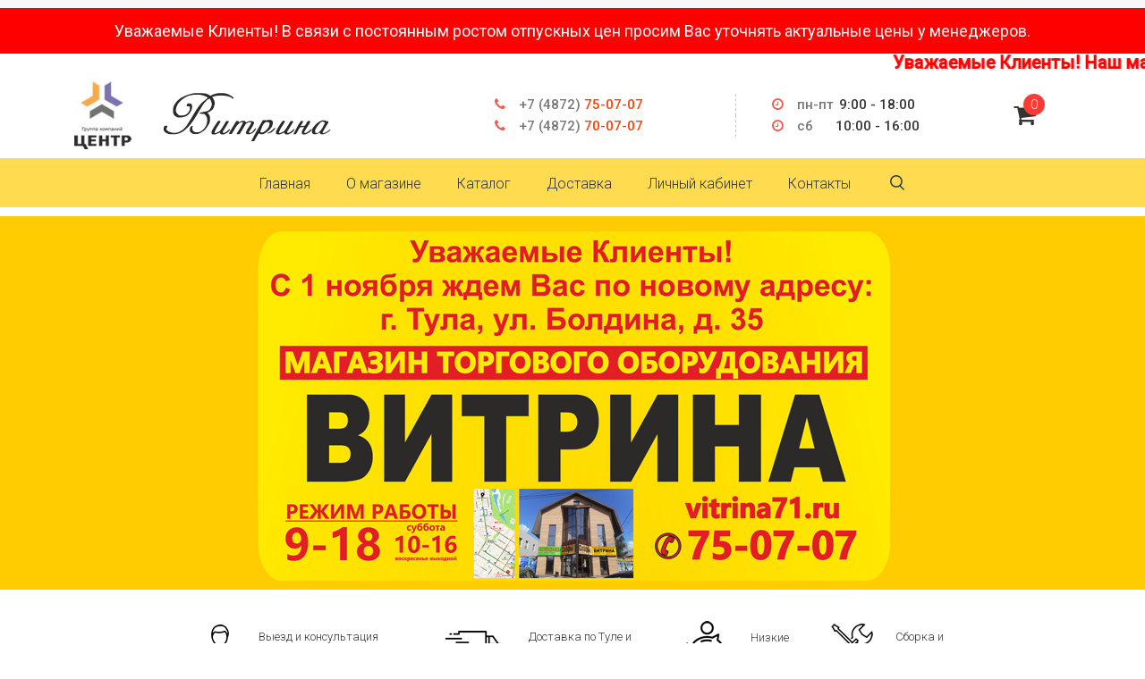

--- FILE ---
content_type: text/html; charset=UTF-8
request_url: https://vitrina71.ru/catalog/veshalki_podstavki_dlya_obuvi/veshalka_nastennaya_1100_k_belaya_988kh90kh348_mm_ves_2_1_kg/
body_size: 7712
content:

<html dir="ltr" lang="ru-RU">
<head>
	<meta http-equiv="Content-Type" content="text/html; charset=UTF-8" />
<meta name="robots" content="index, follow" />
<meta name="description" content="Заказать в Туле Вешалка настенная 1100 - К белая (988х90х348 мм, вес 2,1 кг) по выгодной цене. Большой склад готовой продукции ✔ Гарантия качества ✔ Находимся по адресу г. Тула, ул. Болдина, д.35, (4872) 75-07-07" />
<link href="/bitrix/js/ui/design-tokens/dist/ui.design-tokens.min.css?167982090722029" type="text/css"  rel="stylesheet" />
<link href="/bitrix/js/ui/fonts/opensans/ui.font.opensans.min.css?16798208142320" type="text/css"  rel="stylesheet" />
<link href="/bitrix/js/main/popup/dist/main.popup.bundle.min.css?167982086425089" type="text/css"  rel="stylesheet" />
<link href="//fonts.googleapis.com/css?family=Roboto:300,400,400i,500&subset=cyrillic,cyrillic-ext" type="text/css"  rel="stylesheet" />
<link href="/bitrix/cache/css/s1/vitrina71/page_c9c1c5f20e15eafd51cd03906c7218e6/page_c9c1c5f20e15eafd51cd03906c7218e6_v1.css?169761252032692" type="text/css"  rel="stylesheet" />
<link href="/bitrix/cache/css/s1/vitrina71/template_0b6f35249954de4029a0a73adc793f57/template_0b6f35249954de4029a0a73adc793f57_v1.css?176475211789781" type="text/css"  data-template-style="true" rel="stylesheet" />
<script type="text/javascript">if(!window.BX)window.BX={};if(!window.BX.message)window.BX.message=function(mess){if(typeof mess==='object'){for(let i in mess) {BX.message[i]=mess[i];} return true;}};</script>
<script type="text/javascript">(window.BX||top.BX).message({'JS_CORE_LOADING':'Загрузка...','JS_CORE_NO_DATA':'- Нет данных -','JS_CORE_WINDOW_CLOSE':'Закрыть','JS_CORE_WINDOW_EXPAND':'Развернуть','JS_CORE_WINDOW_NARROW':'Свернуть в окно','JS_CORE_WINDOW_SAVE':'Сохранить','JS_CORE_WINDOW_CANCEL':'Отменить','JS_CORE_WINDOW_CONTINUE':'Продолжить','JS_CORE_H':'ч','JS_CORE_M':'м','JS_CORE_S':'с','JSADM_AI_HIDE_EXTRA':'Скрыть лишние','JSADM_AI_ALL_NOTIF':'Показать все','JSADM_AUTH_REQ':'Требуется авторизация!','JS_CORE_WINDOW_AUTH':'Войти','JS_CORE_IMAGE_FULL':'Полный размер'});</script>

<script type="text/javascript" src="/bitrix/js/main/core/core.min.js?1679820864220366"></script>

<script>BX.setJSList(['/bitrix/js/main/core/core_ajax.js','/bitrix/js/main/core/core_promise.js','/bitrix/js/main/polyfill/promise/js/promise.js','/bitrix/js/main/loadext/loadext.js','/bitrix/js/main/loadext/extension.js','/bitrix/js/main/polyfill/promise/js/promise.js','/bitrix/js/main/polyfill/find/js/find.js','/bitrix/js/main/polyfill/includes/js/includes.js','/bitrix/js/main/polyfill/matches/js/matches.js','/bitrix/js/ui/polyfill/closest/js/closest.js','/bitrix/js/main/polyfill/fill/main.polyfill.fill.js','/bitrix/js/main/polyfill/find/js/find.js','/bitrix/js/main/polyfill/matches/js/matches.js','/bitrix/js/main/polyfill/core/dist/polyfill.bundle.js','/bitrix/js/main/core/core.js','/bitrix/js/main/polyfill/intersectionobserver/js/intersectionobserver.js','/bitrix/js/main/lazyload/dist/lazyload.bundle.js','/bitrix/js/main/polyfill/core/dist/polyfill.bundle.js','/bitrix/js/main/parambag/dist/parambag.bundle.js']);
</script>
<script type="text/javascript">(window.BX||top.BX).message({'pull_server_enabled':'N','pull_config_timestamp':'0','pull_guest_mode':'N','pull_guest_user_id':'0'});(window.BX||top.BX).message({'PULL_OLD_REVISION':'Для продолжения корректной работы с сайтом необходимо перезагрузить страницу.'});</script>
<script type="text/javascript">(window.BX||top.BX).message({'LANGUAGE_ID':'ru','FORMAT_DATE':'DD.MM.YYYY','FORMAT_DATETIME':'DD.MM.YYYY HH:MI:SS','COOKIE_PREFIX':'BITRIX_SM','SERVER_TZ_OFFSET':'10800','UTF_MODE':'Y','SITE_ID':'s1','SITE_DIR':'/','USER_ID':'','SERVER_TIME':'1769588293','USER_TZ_OFFSET':'0','USER_TZ_AUTO':'Y','bitrix_sessid':'7ade8129d4452b46f1dd77c76d631416'});</script>


<script type="text/javascript" src="/bitrix/js/pull/protobuf/protobuf.min.js?167981983476433"></script>
<script type="text/javascript" src="/bitrix/js/pull/protobuf/model.min.js?167981983414190"></script>
<script type="text/javascript" src="/bitrix/js/rest/client/rest.client.min.js?16798202499240"></script>
<script type="text/javascript" src="/bitrix/js/pull/client/pull.client.min.js?167982089548309"></script>
<script type="text/javascript" src="/bitrix/js/main/ajax.min.js?153078508622194"></script>
<script type="text/javascript" src="/bitrix/js/main/popup/dist/main.popup.bundle.min.js?167982086065492"></script>
<script type="text/javascript" src="//ajax.googleapis.com/ajax/libs/jquery/1.11.2/jquery.min.js"></script>
<script type="text/javascript">BX.setJSList(['/bitrix/templates/vitrina71/components/bitrix/catalog.element/.default/script.js','/bitrix/templates/vitrina71/js/jquery.marquee.min.js','/bitrix/templates/vitrina71/js/jquery.bxslider.min.js','/bitrix/templates/vitrina71/slick/slick/slick.min.js','/bitrix/templates/vitrina71/js/select2/select2.min.js','/bitrix/templates/vitrina71/script.js','/bitrix/templates/vitrina71/components/bitrix/sale.basket.basket.line/basket/script.js']);</script>
<script type="text/javascript">BX.setCSSList(['/bitrix/templates/vitrina71/components/bitrix/catalog/catalog/style.css','/bitrix/templates/vitrina71/components/bitrix/catalog.section.list/catalog-sections/style.css','/bitrix/templates/vitrina71/components/bitrix/catalog.element/.default/style.css','/bitrix/templates/.default/ajax/ajax.css','/bitrix/templates/vitrina71/font-awesome/css/font-awesome.min.css','/bitrix/templates/vitrina71/js/jquery.bxslider.css','/bitrix/templates/vitrina71/slick/slick/slick.css','/bitrix/templates/vitrina71/js/select2/select2.min.css','/bitrix/templates/vitrina71/style.css','/bitrix/templates/vitrina71/components/bitrix/sale.basket.basket.line/basket/style.css','/bitrix/templates/vitrina71/components/bitrix/menu/top_menu/style.css','/bitrix/templates/vitrina71/components/bitrix/catalog.section.list/top_menu/style.css','/bitrix/templates/vitrina71/components/bitrix/breadcrumb/.default/style.css','/bitrix/templates/vitrina71/template_styles.css']);</script>
<script type="text/javascript">
					(function () {
						"use strict";

						var counter = function ()
						{
							var cookie = (function (name) {
								var parts = ("; " + document.cookie).split("; " + name + "=");
								if (parts.length == 2) {
									try {return JSON.parse(decodeURIComponent(parts.pop().split(";").shift()));}
									catch (e) {}
								}
							})("BITRIX_CONVERSION_CONTEXT_s1");

							if (cookie && cookie.EXPIRE >= BX.message("SERVER_TIME"))
								return;

							var request = new XMLHttpRequest();
							request.open("POST", "/bitrix/tools/conversion/ajax_counter.php", true);
							request.setRequestHeader("Content-type", "application/x-www-form-urlencoded");
							request.send(
								"SITE_ID="+encodeURIComponent("s1")+
								"&sessid="+encodeURIComponent(BX.bitrix_sessid())+
								"&HTTP_REFERER="+encodeURIComponent(document.referrer)
							);
						};

						if (window.frameRequestStart === true)
							BX.addCustomEvent("onFrameDataReceived", counter);
						else
							BX.ready(counter);
					})();
				</script>



<script type="text/javascript"  src="/bitrix/cache/js/s1/vitrina71/template_d39bb15a8c14ed3b430c738b5edb89fd/template_d39bb15a8c14ed3b430c738b5edb89fd_v1.js?1712816813153322"></script>
<script type="text/javascript"  src="/bitrix/cache/js/s1/vitrina71/page_4276b09489b12f7ebf9b18ed2472f07a/page_4276b09489b12f7ebf9b18ed2472f07a_v1.js?169761252057341"></script>
<script type="text/javascript">var _ba = _ba || []; _ba.push(["aid", "0412a441cb6f6cea81fa29ddd6b06a0c"]); _ba.push(["host", "vitrina71.ru"]); _ba.push(["ad[ct][item]", "[base64]"]);_ba.push(["ad[ct][user_id]", function(){return BX.message("USER_ID") ? BX.message("USER_ID") : 0;}]);_ba.push(["ad[ct][recommendation]", function() {var rcmId = "";var cookieValue = BX.getCookie("BITRIX_SM_RCM_PRODUCT_LOG");var productId = 950;var cItems = [];var cItem;if (cookieValue){cItems = cookieValue.split(".");}var i = cItems.length;while (i--){cItem = cItems[i].split("-");if (cItem[0] == productId){rcmId = cItem[1];break;}}return rcmId;}]);_ba.push(["ad[ct][v]", "2"]);(function() {var ba = document.createElement("script"); ba.type = "text/javascript"; ba.async = true;ba.src = (document.location.protocol == "https:" ? "https://" : "http://") + "bitrix.info/ba.js";var s = document.getElementsByTagName("script")[0];s.parentNode.insertBefore(ba, s);})();</script>
<script>new Image().src='https://витрина71.рф/bitrix/spread.php?s=QklUUklYX1NNX1NBTEVfVUlEATI0NjcyNjkBMTgwMDY5MjI5MwEvAQEBAg%3D%3D&k=0019d392f25b5a009830f70cc616c0f5';
</script>


	<title>Вешалка настенная 1100 - К белая (988х90х348 мм, вес 2,1 кг) в Туле</title>
	<meta http-equiv="X-UA-Compatible" content="IE=edge" />
	<meta http-equiv="Content-Type" content="text/html; charset=utf-8" />
	<meta name="viewport" content="width=500px" />
	<link rel="shortcut icon" type="image/x-icon" href="/favicon.ico" /> 	


<link rel="stylesheet" href="https://cdn.jsdelivr.net/gh/fancyapps/fancybox@3.5.7/dist/jquery.fancybox.min.css" />
<script src="https://cdn.jsdelivr.net/gh/fancyapps/fancybox@3.5.7/dist/jquery.fancybox.min.js"></script>

		
			
				
		
				
				
				
			
	</head>
<body>
	<body>
		<div id="panel">
					</div>
		<!--start header-->
		 <div style="text-align:center; color:#fff; background:red; font-size:18px; padding:15px 0">Уважаемые Клиенты! В связи с постоянным ростом отпускных цен просим Вас уточнять актуальные цены у менеджеров.</div>
<marquee style="color: red; font-size: 20px; font-weight: bold;">Уважаемые Клиенты! Наш магазин по субботам снова работает. Ждем Вас!</marquee>
		<div class="wrap top">
			<a href="/"><img src="/bitrix/templates/vitrina71/img/logo_img.jpg"></a>
			<a href="/"><img src="/bitrix/templates/vitrina71/img/logo_name.png?1"></a>
			
<div class="phone">
				<a class="fa phone__mobile" href="tel:+74872750707"><p><span>+7 (4872)</span> 75-07-07</p></a>
	<p><i class="fa fa-phone" aria-hidden="true"></i><a href="tel:84872750707"><span>+7 (4872)</span> 75-07-07</a></p>
	<p><i class="fa fa-phone" aria-hidden="true"></i><a href="tel:84872700707"><span>+7 (4872)</span> 70-07-07</a></p>
			</div>
			<div class="work">
				<p><i class="fa fa-clock-o" aria-hidden="true"></i><span>пн-пт</span>9:00 - 18:00</p>
				<p><i class="fa fa-clock-o" aria-hidden="true"></i><span>сб</span>10:00 - 16:00</p>
			</div>
			<div class="basket">
				<script>
var bx_basketFKauiI = new BitrixSmallCart;
</script>
<div id="bx_basketFKauiI" class="bx-basket bx-opener"><!--'start_frame_cache_bx_basketFKauiI'--><a href="/personal/cart/"><p><i class="fa fa-shopping-cart" aria-hidden="true"></i><span>0</span></p></a><!--'end_frame_cache_bx_basketFKauiI'--></div>
<script type="text/javascript">
	bx_basketFKauiI.siteId       = 's1';
	bx_basketFKauiI.cartId       = 'bx_basketFKauiI';
	bx_basketFKauiI.ajaxPath     = '/bitrix/components/bitrix/sale.basket.basket.line/ajax.php';
	bx_basketFKauiI.templateName = 'basket';
	bx_basketFKauiI.arParams     =  {'HIDE_ON_BASKET_PAGES':'N','PATH_TO_BASKET':'/personal/cart/','PATH_TO_ORDER':'/personal/order/make/','PATH_TO_PERSONAL':'/personal/','PATH_TO_PROFILE':'/personal/','PATH_TO_REGISTER':'/login/','POSITION_FIXED':'N','POSITION_HORIZONTAL':'right','POSITION_VERTICAL':'top','SHOW_AUTHOR':'N','SHOW_DELAY':'N','SHOW_EMPTY_VALUES':'Y','SHOW_IMAGE':'Y','SHOW_NOTAVAIL':'N','SHOW_NUM_PRODUCTS':'Y','SHOW_PERSONAL_LINK':'N','SHOW_PRICE':'Y','SHOW_PRODUCTS':'N','SHOW_SUBSCRIBE':'N','SHOW_SUMMARY':'Y','SHOW_TOTAL_PRICE':'Y','CACHE_TYPE':'A','SHOW_REGISTRATION':'N','PATH_TO_AUTHORIZE':'/login/','MAX_IMAGE_SIZE':'70','AJAX':'N','~HIDE_ON_BASKET_PAGES':'N','~PATH_TO_BASKET':'/personal/cart/','~PATH_TO_ORDER':'/personal/order/make/','~PATH_TO_PERSONAL':'/personal/','~PATH_TO_PROFILE':'/personal/','~PATH_TO_REGISTER':'/login/','~POSITION_FIXED':'N','~POSITION_HORIZONTAL':'right','~POSITION_VERTICAL':'top','~SHOW_AUTHOR':'N','~SHOW_DELAY':'N','~SHOW_EMPTY_VALUES':'Y','~SHOW_IMAGE':'Y','~SHOW_NOTAVAIL':'N','~SHOW_NUM_PRODUCTS':'Y','~SHOW_PERSONAL_LINK':'N','~SHOW_PRICE':'Y','~SHOW_PRODUCTS':'N','~SHOW_SUBSCRIBE':'N','~SHOW_SUMMARY':'Y','~SHOW_TOTAL_PRICE':'Y','~CACHE_TYPE':'A','~SHOW_REGISTRATION':'N','~PATH_TO_AUTHORIZE':'/login/','~MAX_IMAGE_SIZE':'70','~AJAX':'N','cartId':'bx_basketFKauiI'}; // TODO \Bitrix\Main\Web\Json::encode
	bx_basketFKauiI.closeMessage = 'Скрыть';
	bx_basketFKauiI.openMessage  = 'Раскрыть';
	bx_basketFKauiI.activate();
</script>			</div>
		</div>
		<div class="menu mobile_none">
			<div class="wrap">
				
<ul>

			<li><a href="/">Главная</a></li>
		
			<li><a href="/about/">О магазине</a></li>
		
			<li><a href="/catalog/" class="selected">Каталог</a></li>
		
			<li><a href="/dostavka/">Доставка</a></li>
		
			<li><a href="/personal/">Личный кабинет</a></li>
		
			<li><a href="/contacts/">Контакты</a></li>
		

</ul>
				<a href="" class="search-btn"><img src="/bitrix/templates/vitrina71/img/search-ico.svg"></a>
				<div class="search-block">
					<form action="/search/">
						<span class="close">&times;</span>
						<input type="text" name="q" placeholder="Поиск">
						<input type="submit" value="">
					</form>
				</div>
			</div>
		</div>
		<div class="menu mobile">
			<p>Каталог</p><a href="" class="search-btn"><img src="/bitrix/templates/vitrina71/img/search-ico.svg"></a>
			<ul>

											<li>
					<a href="/catalog/ekonompaneli_i_navesnoe_torgovoe_oborudovanie/">
						Экономпанели и навесное торговое оборудование					</a>
				</li>
									<li>
					<a href="/catalog/torgovaya_sistema_iz_trub_joker_i_uno_1/">
						Торговая система из труб Joker и Uno					</a>
				</li>
									<li>
					<a href="/catalog/torgovye_setki_i_reshetki_1/">
						Торговые сетки и решетки					</a>
				</li>
									<li>
					<a href="/catalog/vitriny_i_prilavki_1/">
						Витрины и прилавки					</a>
				</li>
									<li>
					<a href="/catalog/stellazhi_torgovye_1/">
						Стеллажи торговые					</a>
				</li>
									<li>
					<a href="/catalog/stellazhi_metallicheskie_1/">
						Стеллажи металлические					</a>
				</li>
									<li>
					<a href="/catalog/nastennye_torgovye_sistemy_1/">
						Настенные торговые системы					</a>
				</li>
									<li>
					<a href="/catalog/setchatoe_torgovoe_oborudovanie_1/">
						Сетчатое торговое оборудование					</a>
				</li>
									<li>
					<a href="/catalog/stoyki_s_konteynerami/">
						Стойки с контейнерами					</a>
				</li>
									<li>
					<a href="/catalog/veshala_torgovye/">
						Вешала торговые					</a>
				</li>
									<li>
					<a href="/catalog/garderobnye_sistemy/">
						Гардеробные системы					</a>
				</li>
									<li>
					<a href="/catalog/veshalki_plechiki_1/">
						Вешалки-плечики					</a>
				</li>
									<li>
					<a href="/catalog/zerkala_torgovye/">
						Зеркала торговые					</a>
				</li>
									<li>
					<a href="/catalog/manekeny_i_torsy_1/">
						Манекены и торсы					</a>
				</li>
									<li>
					<a href="/catalog/aksessuary_dlya_torgovli_1/">
						Аксессуары для торговли					</a>
				</li>
									<li>
					<a href="/catalog/korziny_i_pokupatelskie_telezhki_1/">
						Корзины и покупательские тележки					</a>
				</li>
									<li>
					<a href="/catalog/telezhki/">
						Тележки					</a>
				</li>
									<li>
					<a href="/catalog/oborudovanie_dlya_kafe_barov_restoranov_1/">
						Оборудование для кафе, баров, ресторанов					</a>
				</li>
									<li>
					<a href="/catalog/veshalki_podstavki_dlya_obuvi/">
						Вешалки, подставки для обуви					</a>
				</li>
									<li>
					<a href="/catalog/urny_korziny_dlya_musora_pepelnitsy/">
						Урны, корзины для мусора, пепельницы					</a>
				</li>
									<li>
					<a href="/catalog/stremyanki/">
						Стремянки					</a>
				</li>
									<li>
					<a href="/catalog/lestnitsy/">
						Лестницы					</a>
				</li>
									<li>
					<a href="/catalog/vyshki_tury_i_lesa_stroitelnye/">
						Вышки-туры и леса строительные					</a>
				</li>
									<li>
					<a href="/catalog/podarochnye_sertifikaty/">
						Подарочные сертификаты					</a>
				</li>
				</ul>

			<div class="search-block">
				<form action="/search/">
					<span class="close">&times;</span>
					<input type="text" name="q" placeholder="Поиск">
					<input type="submit" value="">
				</form>
			</div>
		</div>
 
		<div class="banner">
			            <a href="/contacts/" style="background-image: url(/bitrix/templates/vitrina71/img/bannerV.jpg)"></a>
		</div>
		
		<div class="icons">
			<div class="wrap">
				<p><img src="/bitrix/templates/vitrina71/img/user.png"><span>Выезд и консультация <br>специалиста</span></p>
				<p><img src="/bitrix/templates/vitrina71/img/car.png"><span>Доставка по Туле и <br>области</span></p>
				<p><img src="/bitrix/templates/vitrina71/img/pig.png"><span>Низкие <br>цены</span></p>
				<p><img src="/bitrix/templates/vitrina71/img/service.png"><span>Сборка и <br>установка</span></p>
			</div>
		</div>
		
		<!--end header-->
		
						<div class="grey item">
			<div class="wrap">
				<div class="bx-breadcrumb">
			<div class="bx-breadcrumb-item" id="bx_breadcrumb_0" itemscope="" itemtype="http://data-vocabulary.org/Breadcrumb" itemref="bx_breadcrumb_1">
				
				<a href="/" title="Главная" itemprop="url">
					<span itemprop="title">Главная</span>
				</a>
			</div>
			<div class="bx-breadcrumb-item" id="bx_breadcrumb_1" itemscope="" itemtype="http://data-vocabulary.org/Breadcrumb" itemprop="child">
				<i class="fa fa-angle-right"></i>
				<a href="/catalog/" title="Каталог" itemprop="url">
					<span itemprop="title">Каталог</span>
				</a>
			</div>
			<div class="bx-breadcrumb-item">
				<i class="fa fa-angle-right"></i>
				<span>Вешалки, подставки для обуви</span>
			</div><div style="clear:both"></div></div>								<h1>Вешалка настенная 1100 - К белая (988х90х348 мм, вес 2,1 кг)</h1>
			
						

<div class='row'>
	<div class='col-xs-12'>
		<div class="op">
	<div class="img">
						<a data-fancybox="detail" data-height="500" href="/upload/iblock/557/7k98lu301taeoammtobjgvtzs3z64va4.jpg">
			<img src="/upload/iblock/557/7k98lu301taeoammtobjgvtzs3z64va4.jpg">
		</a>
	</div>
	<div class="dop">
		<div>
			<form>
								<p class="price">910 руб.</p>
				<p class="art">Артикул: </p>
								<p class="kol">Количество: <input type="text" name="kolvo" value="1"></p>
				<input type="submit" class="button yellow" data-link="/catalog/veshalki_podstavki_dlya_obuvi/veshalka_nastennaya_1100_k_belaya_988kh90kh348_mm_ves_2_1_kg/?action=ADD2BASKET&amp;id=950" data-image="/upload/iblock/557/7k98lu301taeoammtobjgvtzs3z64va4.jpg" data-name="Вешалка настенная 1100 - К белая (988х90х348 мм, вес 2,1 кг)" onclick="return add2cart(this)" value="Купить">
			</form>
				
				<span class="preorder">Товар в наличии(1 шт).</span>
					</div>
		<div>
						<p><a href="/dostavka/">Информация по доставке</a></p>
			<p><a href="/contacts/">Как заказать?</a></p>
			
		</div>						
		<p class="oplata mobile_none"><span>Варианты оплаты:</span>
			<a href=""><img src="/bitrix/templates/vitrina71/img/visa.jpg"></a>
			<a href=""><img src="/bitrix/templates/vitrina71/img/master.jpg"></a>
			<a href=""><img src="/bitrix/templates/vitrina71/img/webmoney.jpg"></a>
			<a href=""><img src="/bitrix/templates/vitrina71/img/qivi.jpg"></a>
			<a href=""><img src="/bitrix/templates/vitrina71/img/elk.jpg"></a>
		</p>
	</div>

</div>
		<p class="oplata mobile"><span>Варианты оплаты:</span>
			<a href=""><img src="/bitrix/templates/vitrina71/img/visa.jpg"></a>
			<a href=""><img src="/bitrix/templates/vitrina71/img/master.jpg"></a>
			<a href=""><img src="/bitrix/templates/vitrina71/img/webmoney.jpg"></a>
			<a href=""><img src="/bitrix/templates/vitrina71/img/qivi.jpg"></a>
			<a href=""><img src="/bitrix/templates/vitrina71/img/elk.jpg"></a>
		</p>	</div>
	</div>	</div>
</div>


<div class="index in">
	<div class="wrap ">
											<a	id="bx_4145281613_66"
					href="/catalog/ekonompaneli_i_navesnoe_torgovoe_oborudovanie/"
					class="bx_catalog_tile_img"
					style="background-image:url('/upload/iblock/98d/98dbbd4dbfa499dba670eb37c119c254.jpg');"
					title="Экономпанели и навесное торговое оборудование "
					> 
											<p>
												<span>Экономпанели</span><br>
						<span> и навесное торговое оборудование</span>
											</p>
				</a>
									<a	id="bx_4145281613_60"
					href="/catalog/torgovaya_sistema_iz_trub_joker_i_uno_1/"
					class="bx_catalog_tile_img"
					style="background-image:url('/upload/iblock/daa/daa8bee4c3baa57071450f6ef8577bd1.jpg');"
					title="Торговая система из труб Joker и Uno"
					> 
											<p>
												<span>Торговая</span><br>
						<span> система из труб Joker и Uno</span>
											</p>
				</a>
									<a	id="bx_4145281613_61"
					href="/catalog/torgovye_setki_i_reshetki_1/"
					class="bx_catalog_tile_img"
					style="background-image:url('/upload/iblock/d04/d042e532e1d455a8ce11cf65a73c2e4f.jpg');"
					title="Торговые сетки и решетки"
					> 
											<p>
												<span>Торговые</span><br>
						<span> сетки и решетки</span>
											</p>
				</a>
						
					<a href="/catalog/" class="button">Перейти в каталог</a>
			</div>
</div>

<div class="footer">
			<div class="wrap">
				
<ul>

			<li><a href="/">Главная</a></li>
		
			<li><a href="/about/">О магазине</a></li>
		
			<li><a href="/catalog/" class="selected">Каталог</a></li>
		
			<li><a href="/dostavka/">Доставка</a></li>
		
			<li><a href="/personal/">Личный кабинет</a></li>
		
			<li><a href="/contacts/">Контакты</a></li>
		

</ul>
				<p class="copy">Магазин  «Витрина»  - мы продаем торговое оборудование для предприятий</p>
                <a class="ofer" href="/dogovor-publichnoy-oferty/">Договор публичной оферты</a>
			</div>
		</div>
		
		<!-- Yandex.Metrika informer -->
			 
		<!-- /Yandex.Metrika informer -->
		
		<!-- Yandex.Metrika counter -->
			<script type="text/javascript" >
			(function (d, w, c) { 
				(w[c] = w[c] || []).push(function() {
				    try {
				    	w.yaCounter13646800 = new Ya.Metrika({
				    		id:13646800,
				    		clickmap:true,
				    		trackLinks:true,
				    		accurateTrackBounce:true 
				    	});
				    }catch(e) { }
				});
				var n = d.getElementsByTagName("script")[0],
				s = d.createElement("script"),
				f = function () {
					n.parentNode.insertBefore(s, n);
				};
				s.type = "text/javascript";
				s.async = true;
				s.src = "https://mc.yandex.ru/metrika/watch.js";
				if (w.opera == "[object Opera]") {
					d.addEventListener("DOMContentLoaded", f, false); 
				} else { 
					f(); 
				}
			})(document, window, "yandex_metrika_callbacks");
			</script>
			<noscript>
				<div>
					<img src="https://mc.yandex.ru/watch/13646800"; style="position:absolute; left:-9999px;" alt="" />
				</div>
			</noscript>
		<!-- /Yandex.Metrika counter -->
 
	</body>
</html>

--- FILE ---
content_type: text/css
request_url: https://vitrina71.ru/bitrix/cache/css/s1/vitrina71/template_0b6f35249954de4029a0a73adc793f57/template_0b6f35249954de4029a0a73adc793f57_v1.css?176475211789781
body_size: 17697
content:


/* Start:/bitrix/templates/.default/ajax/ajax.min.css?1530785078420*/
iframe.waitwindowlocal{position:absolute;border:0;z-index:9999}div.waitwindowlocal{position:absolute;width:25px;height:25px;padding:0;z-index:10000;background-color:#fcf7d1;border:1px solid #e1b52d;background-image:url(/bitrix/templates/.default/ajax/images/wait.gif);background-position:center center;background-repeat:no-repeat}div.waitwindowlocalshadow{position:absolute;z-index:9998;background-image:url(/bitrix/templates/.default/ajax/images/shadow.gif);border:1px solid #808080}
/* End */


/* Start:/bitrix/templates/vitrina71/font-awesome/css/font-awesome.min.css?153078507731000*/
/*!
 *  Font Awesome 4.7.0 by @davegandy - http://fontawesome.io - @fontawesome
 *  License - http://fontawesome.io/license (Font: SIL OFL 1.1, CSS: MIT License)
 */@font-face{font-family:'FontAwesome';src:url('/bitrix/templates/vitrina71/font-awesome/css/../fonts/fontawesome-webfont.eot?v=4.7.0');src:url('/bitrix/templates/vitrina71/font-awesome/css/../fonts/fontawesome-webfont.eot?#iefix&v=4.7.0') format('embedded-opentype'),url('/bitrix/templates/vitrina71/font-awesome/css/../fonts/fontawesome-webfont.woff2?v=4.7.0') format('woff2'),url('/bitrix/templates/vitrina71/font-awesome/css/../fonts/fontawesome-webfont.woff?v=4.7.0') format('woff'),url('/bitrix/templates/vitrina71/font-awesome/css/../fonts/fontawesome-webfont.ttf?v=4.7.0') format('truetype'),url('/bitrix/templates/vitrina71/font-awesome/css/../fonts/fontawesome-webfont.svg?v=4.7.0#fontawesomeregular') format('svg');font-weight:normal;font-style:normal}.fa{display:inline-block;font:normal normal normal 14px/1 FontAwesome;font-size:inherit;text-rendering:auto;-webkit-font-smoothing:antialiased;-moz-osx-font-smoothing:grayscale}.fa-lg{font-size:1.33333333em;line-height:.75em;vertical-align:-15%}.fa-2x{font-size:2em}.fa-3x{font-size:3em}.fa-4x{font-size:4em}.fa-5x{font-size:5em}.fa-fw{width:1.28571429em;text-align:center}.fa-ul{padding-left:0;margin-left:2.14285714em;list-style-type:none}.fa-ul>li{position:relative}.fa-li{position:absolute;left:-2.14285714em;width:2.14285714em;top:.14285714em;text-align:center}.fa-li.fa-lg{left:-1.85714286em}.fa-border{padding:.2em .25em .15em;border:solid .08em #eee;border-radius:.1em}.fa-pull-left{float:left}.fa-pull-right{float:right}.fa.fa-pull-left{margin-right:.3em}.fa.fa-pull-right{margin-left:.3em}.pull-right{float:right}.pull-left{float:left}.fa.pull-left{margin-right:.3em}.fa.pull-right{margin-left:.3em}.fa-spin{-webkit-animation:fa-spin 2s infinite linear;animation:fa-spin 2s infinite linear}.fa-pulse{-webkit-animation:fa-spin 1s infinite steps(8);animation:fa-spin 1s infinite steps(8)}@-webkit-keyframes fa-spin{0%{-webkit-transform:rotate(0deg);transform:rotate(0deg)}100%{-webkit-transform:rotate(359deg);transform:rotate(359deg)}}@keyframes fa-spin{0%{-webkit-transform:rotate(0deg);transform:rotate(0deg)}100%{-webkit-transform:rotate(359deg);transform:rotate(359deg)}}.fa-rotate-90{-ms-filter:"progid:DXImageTransform.Microsoft.BasicImage(rotation=1)";-webkit-transform:rotate(90deg);-ms-transform:rotate(90deg);transform:rotate(90deg)}.fa-rotate-180{-ms-filter:"progid:DXImageTransform.Microsoft.BasicImage(rotation=2)";-webkit-transform:rotate(180deg);-ms-transform:rotate(180deg);transform:rotate(180deg)}.fa-rotate-270{-ms-filter:"progid:DXImageTransform.Microsoft.BasicImage(rotation=3)";-webkit-transform:rotate(270deg);-ms-transform:rotate(270deg);transform:rotate(270deg)}.fa-flip-horizontal{-ms-filter:"progid:DXImageTransform.Microsoft.BasicImage(rotation=0, mirror=1)";-webkit-transform:scale(-1, 1);-ms-transform:scale(-1, 1);transform:scale(-1, 1)}.fa-flip-vertical{-ms-filter:"progid:DXImageTransform.Microsoft.BasicImage(rotation=2, mirror=1)";-webkit-transform:scale(1, -1);-ms-transform:scale(1, -1);transform:scale(1, -1)}:root .fa-rotate-90,:root .fa-rotate-180,:root .fa-rotate-270,:root .fa-flip-horizontal,:root .fa-flip-vertical{filter:none}.fa-stack{position:relative;display:inline-block;width:2em;height:2em;line-height:2em;vertical-align:middle}.fa-stack-1x,.fa-stack-2x{position:absolute;left:0;width:100%;text-align:center}.fa-stack-1x{line-height:inherit}.fa-stack-2x{font-size:2em}.fa-inverse{color:#fff}.fa-glass:before{content:"\f000"}.fa-music:before{content:"\f001"}.fa-search:before{content:"\f002"}.fa-envelope-o:before{content:"\f003"}.fa-heart:before{content:"\f004"}.fa-star:before{content:"\f005"}.fa-star-o:before{content:"\f006"}.fa-user:before{content:"\f007"}.fa-film:before{content:"\f008"}.fa-th-large:before{content:"\f009"}.fa-th:before{content:"\f00a"}.fa-th-list:before{content:"\f00b"}.fa-check:before{content:"\f00c"}.fa-remove:before,.fa-close:before,.fa-times:before{content:"\f00d"}.fa-search-plus:before{content:"\f00e"}.fa-search-minus:before{content:"\f010"}.fa-power-off:before{content:"\f011"}.fa-signal:before{content:"\f012"}.fa-gear:before,.fa-cog:before{content:"\f013"}.fa-trash-o:before{content:"\f014"}.fa-home:before{content:"\f015"}.fa-file-o:before{content:"\f016"}.fa-clock-o:before{content:"\f017"}.fa-road:before{content:"\f018"}.fa-download:before{content:"\f019"}.fa-arrow-circle-o-down:before{content:"\f01a"}.fa-arrow-circle-o-up:before{content:"\f01b"}.fa-inbox:before{content:"\f01c"}.fa-play-circle-o:before{content:"\f01d"}.fa-rotate-right:before,.fa-repeat:before{content:"\f01e"}.fa-refresh:before{content:"\f021"}.fa-list-alt:before{content:"\f022"}.fa-lock:before{content:"\f023"}.fa-flag:before{content:"\f024"}.fa-headphones:before{content:"\f025"}.fa-volume-off:before{content:"\f026"}.fa-volume-down:before{content:"\f027"}.fa-volume-up:before{content:"\f028"}.fa-qrcode:before{content:"\f029"}.fa-barcode:before{content:"\f02a"}.fa-tag:before{content:"\f02b"}.fa-tags:before{content:"\f02c"}.fa-book:before{content:"\f02d"}.fa-bookmark:before{content:"\f02e"}.fa-print:before{content:"\f02f"}.fa-camera:before{content:"\f030"}.fa-font:before{content:"\f031"}.fa-bold:before{content:"\f032"}.fa-italic:before{content:"\f033"}.fa-text-height:before{content:"\f034"}.fa-text-width:before{content:"\f035"}.fa-align-left:before{content:"\f036"}.fa-align-center:before{content:"\f037"}.fa-align-right:before{content:"\f038"}.fa-align-justify:before{content:"\f039"}.fa-list:before{content:"\f03a"}.fa-dedent:before,.fa-outdent:before{content:"\f03b"}.fa-indent:before{content:"\f03c"}.fa-video-camera:before{content:"\f03d"}.fa-photo:before,.fa-image:before,.fa-picture-o:before{content:"\f03e"}.fa-pencil:before{content:"\f040"}.fa-map-marker:before{content:"\f041"}.fa-adjust:before{content:"\f042"}.fa-tint:before{content:"\f043"}.fa-edit:before,.fa-pencil-square-o:before{content:"\f044"}.fa-share-square-o:before{content:"\f045"}.fa-check-square-o:before{content:"\f046"}.fa-arrows:before{content:"\f047"}.fa-step-backward:before{content:"\f048"}.fa-fast-backward:before{content:"\f049"}.fa-backward:before{content:"\f04a"}.fa-play:before{content:"\f04b"}.fa-pause:before{content:"\f04c"}.fa-stop:before{content:"\f04d"}.fa-forward:before{content:"\f04e"}.fa-fast-forward:before{content:"\f050"}.fa-step-forward:before{content:"\f051"}.fa-eject:before{content:"\f052"}.fa-chevron-left:before{content:"\f053"}.fa-chevron-right:before{content:"\f054"}.fa-plus-circle:before{content:"\f055"}.fa-minus-circle:before{content:"\f056"}.fa-times-circle:before{content:"\f057"}.fa-check-circle:before{content:"\f058"}.fa-question-circle:before{content:"\f059"}.fa-info-circle:before{content:"\f05a"}.fa-crosshairs:before{content:"\f05b"}.fa-times-circle-o:before{content:"\f05c"}.fa-check-circle-o:before{content:"\f05d"}.fa-ban:before{content:"\f05e"}.fa-arrow-left:before{content:"\f060"}.fa-arrow-right:before{content:"\f061"}.fa-arrow-up:before{content:"\f062"}.fa-arrow-down:before{content:"\f063"}.fa-mail-forward:before,.fa-share:before{content:"\f064"}.fa-expand:before{content:"\f065"}.fa-compress:before{content:"\f066"}.fa-plus:before{content:"\f067"}.fa-minus:before{content:"\f068"}.fa-asterisk:before{content:"\f069"}.fa-exclamation-circle:before{content:"\f06a"}.fa-gift:before{content:"\f06b"}.fa-leaf:before{content:"\f06c"}.fa-fire:before{content:"\f06d"}.fa-eye:before{content:"\f06e"}.fa-eye-slash:before{content:"\f070"}.fa-warning:before,.fa-exclamation-triangle:before{content:"\f071"}.fa-plane:before{content:"\f072"}.fa-calendar:before{content:"\f073"}.fa-random:before{content:"\f074"}.fa-comment:before{content:"\f075"}.fa-magnet:before{content:"\f076"}.fa-chevron-up:before{content:"\f077"}.fa-chevron-down:before{content:"\f078"}.fa-retweet:before{content:"\f079"}.fa-shopping-cart:before{content:"\f07a"}.fa-folder:before{content:"\f07b"}.fa-folder-open:before{content:"\f07c"}.fa-arrows-v:before{content:"\f07d"}.fa-arrows-h:before{content:"\f07e"}.fa-bar-chart-o:before,.fa-bar-chart:before{content:"\f080"}.fa-twitter-square:before{content:"\f081"}.fa-facebook-square:before{content:"\f082"}.fa-camera-retro:before{content:"\f083"}.fa-key:before{content:"\f084"}.fa-gears:before,.fa-cogs:before{content:"\f085"}.fa-comments:before{content:"\f086"}.fa-thumbs-o-up:before{content:"\f087"}.fa-thumbs-o-down:before{content:"\f088"}.fa-star-half:before{content:"\f089"}.fa-heart-o:before{content:"\f08a"}.fa-sign-out:before{content:"\f08b"}.fa-linkedin-square:before{content:"\f08c"}.fa-thumb-tack:before{content:"\f08d"}.fa-external-link:before{content:"\f08e"}.fa-sign-in:before{content:"\f090"}.fa-trophy:before{content:"\f091"}.fa-github-square:before{content:"\f092"}.fa-upload:before{content:"\f093"}.fa-lemon-o:before{content:"\f094"}.fa-phone:before{content:"\f095"}.fa-square-o:before{content:"\f096"}.fa-bookmark-o:before{content:"\f097"}.fa-phone-square:before{content:"\f098"}.fa-twitter:before{content:"\f099"}.fa-facebook-f:before,.fa-facebook:before{content:"\f09a"}.fa-github:before{content:"\f09b"}.fa-unlock:before{content:"\f09c"}.fa-credit-card:before{content:"\f09d"}.fa-feed:before,.fa-rss:before{content:"\f09e"}.fa-hdd-o:before{content:"\f0a0"}.fa-bullhorn:before{content:"\f0a1"}.fa-bell:before{content:"\f0f3"}.fa-certificate:before{content:"\f0a3"}.fa-hand-o-right:before{content:"\f0a4"}.fa-hand-o-left:before{content:"\f0a5"}.fa-hand-o-up:before{content:"\f0a6"}.fa-hand-o-down:before{content:"\f0a7"}.fa-arrow-circle-left:before{content:"\f0a8"}.fa-arrow-circle-right:before{content:"\f0a9"}.fa-arrow-circle-up:before{content:"\f0aa"}.fa-arrow-circle-down:before{content:"\f0ab"}.fa-globe:before{content:"\f0ac"}.fa-wrench:before{content:"\f0ad"}.fa-tasks:before{content:"\f0ae"}.fa-filter:before{content:"\f0b0"}.fa-briefcase:before{content:"\f0b1"}.fa-arrows-alt:before{content:"\f0b2"}.fa-group:before,.fa-users:before{content:"\f0c0"}.fa-chain:before,.fa-link:before{content:"\f0c1"}.fa-cloud:before{content:"\f0c2"}.fa-flask:before{content:"\f0c3"}.fa-cut:before,.fa-scissors:before{content:"\f0c4"}.fa-copy:before,.fa-files-o:before{content:"\f0c5"}.fa-paperclip:before{content:"\f0c6"}.fa-save:before,.fa-floppy-o:before{content:"\f0c7"}.fa-square:before{content:"\f0c8"}.fa-navicon:before,.fa-reorder:before,.fa-bars:before{content:"\f0c9"}.fa-list-ul:before{content:"\f0ca"}.fa-list-ol:before{content:"\f0cb"}.fa-strikethrough:before{content:"\f0cc"}.fa-underline:before{content:"\f0cd"}.fa-table:before{content:"\f0ce"}.fa-magic:before{content:"\f0d0"}.fa-truck:before{content:"\f0d1"}.fa-pinterest:before{content:"\f0d2"}.fa-pinterest-square:before{content:"\f0d3"}.fa-google-plus-square:before{content:"\f0d4"}.fa-google-plus:before{content:"\f0d5"}.fa-money:before{content:"\f0d6"}.fa-caret-down:before{content:"\f0d7"}.fa-caret-up:before{content:"\f0d8"}.fa-caret-left:before{content:"\f0d9"}.fa-caret-right:before{content:"\f0da"}.fa-columns:before{content:"\f0db"}.fa-unsorted:before,.fa-sort:before{content:"\f0dc"}.fa-sort-down:before,.fa-sort-desc:before{content:"\f0dd"}.fa-sort-up:before,.fa-sort-asc:before{content:"\f0de"}.fa-envelope:before{content:"\f0e0"}.fa-linkedin:before{content:"\f0e1"}.fa-rotate-left:before,.fa-undo:before{content:"\f0e2"}.fa-legal:before,.fa-gavel:before{content:"\f0e3"}.fa-dashboard:before,.fa-tachometer:before{content:"\f0e4"}.fa-comment-o:before{content:"\f0e5"}.fa-comments-o:before{content:"\f0e6"}.fa-flash:before,.fa-bolt:before{content:"\f0e7"}.fa-sitemap:before{content:"\f0e8"}.fa-umbrella:before{content:"\f0e9"}.fa-paste:before,.fa-clipboard:before{content:"\f0ea"}.fa-lightbulb-o:before{content:"\f0eb"}.fa-exchange:before{content:"\f0ec"}.fa-cloud-download:before{content:"\f0ed"}.fa-cloud-upload:before{content:"\f0ee"}.fa-user-md:before{content:"\f0f0"}.fa-stethoscope:before{content:"\f0f1"}.fa-suitcase:before{content:"\f0f2"}.fa-bell-o:before{content:"\f0a2"}.fa-coffee:before{content:"\f0f4"}.fa-cutlery:before{content:"\f0f5"}.fa-file-text-o:before{content:"\f0f6"}.fa-building-o:before{content:"\f0f7"}.fa-hospital-o:before{content:"\f0f8"}.fa-ambulance:before{content:"\f0f9"}.fa-medkit:before{content:"\f0fa"}.fa-fighter-jet:before{content:"\f0fb"}.fa-beer:before{content:"\f0fc"}.fa-h-square:before{content:"\f0fd"}.fa-plus-square:before{content:"\f0fe"}.fa-angle-double-left:before{content:"\f100"}.fa-angle-double-right:before{content:"\f101"}.fa-angle-double-up:before{content:"\f102"}.fa-angle-double-down:before{content:"\f103"}.fa-angle-left:before{content:"\f104"}.fa-angle-right:before{content:"\f105"}.fa-angle-up:before{content:"\f106"}.fa-angle-down:before{content:"\f107"}.fa-desktop:before{content:"\f108"}.fa-laptop:before{content:"\f109"}.fa-tablet:before{content:"\f10a"}.fa-mobile-phone:before,.fa-mobile:before{content:"\f10b"}.fa-circle-o:before{content:"\f10c"}.fa-quote-left:before{content:"\f10d"}.fa-quote-right:before{content:"\f10e"}.fa-spinner:before{content:"\f110"}.fa-circle:before{content:"\f111"}.fa-mail-reply:before,.fa-reply:before{content:"\f112"}.fa-github-alt:before{content:"\f113"}.fa-folder-o:before{content:"\f114"}.fa-folder-open-o:before{content:"\f115"}.fa-smile-o:before{content:"\f118"}.fa-frown-o:before{content:"\f119"}.fa-meh-o:before{content:"\f11a"}.fa-gamepad:before{content:"\f11b"}.fa-keyboard-o:before{content:"\f11c"}.fa-flag-o:before{content:"\f11d"}.fa-flag-checkered:before{content:"\f11e"}.fa-terminal:before{content:"\f120"}.fa-code:before{content:"\f121"}.fa-mail-reply-all:before,.fa-reply-all:before{content:"\f122"}.fa-star-half-empty:before,.fa-star-half-full:before,.fa-star-half-o:before{content:"\f123"}.fa-location-arrow:before{content:"\f124"}.fa-crop:before{content:"\f125"}.fa-code-fork:before{content:"\f126"}.fa-unlink:before,.fa-chain-broken:before{content:"\f127"}.fa-question:before{content:"\f128"}.fa-info:before{content:"\f129"}.fa-exclamation:before{content:"\f12a"}.fa-superscript:before{content:"\f12b"}.fa-subscript:before{content:"\f12c"}.fa-eraser:before{content:"\f12d"}.fa-puzzle-piece:before{content:"\f12e"}.fa-microphone:before{content:"\f130"}.fa-microphone-slash:before{content:"\f131"}.fa-shield:before{content:"\f132"}.fa-calendar-o:before{content:"\f133"}.fa-fire-extinguisher:before{content:"\f134"}.fa-rocket:before{content:"\f135"}.fa-maxcdn:before{content:"\f136"}.fa-chevron-circle-left:before{content:"\f137"}.fa-chevron-circle-right:before{content:"\f138"}.fa-chevron-circle-up:before{content:"\f139"}.fa-chevron-circle-down:before{content:"\f13a"}.fa-html5:before{content:"\f13b"}.fa-css3:before{content:"\f13c"}.fa-anchor:before{content:"\f13d"}.fa-unlock-alt:before{content:"\f13e"}.fa-bullseye:before{content:"\f140"}.fa-ellipsis-h:before{content:"\f141"}.fa-ellipsis-v:before{content:"\f142"}.fa-rss-square:before{content:"\f143"}.fa-play-circle:before{content:"\f144"}.fa-ticket:before{content:"\f145"}.fa-minus-square:before{content:"\f146"}.fa-minus-square-o:before{content:"\f147"}.fa-level-up:before{content:"\f148"}.fa-level-down:before{content:"\f149"}.fa-check-square:before{content:"\f14a"}.fa-pencil-square:before{content:"\f14b"}.fa-external-link-square:before{content:"\f14c"}.fa-share-square:before{content:"\f14d"}.fa-compass:before{content:"\f14e"}.fa-toggle-down:before,.fa-caret-square-o-down:before{content:"\f150"}.fa-toggle-up:before,.fa-caret-square-o-up:before{content:"\f151"}.fa-toggle-right:before,.fa-caret-square-o-right:before{content:"\f152"}.fa-euro:before,.fa-eur:before{content:"\f153"}.fa-gbp:before{content:"\f154"}.fa-dollar:before,.fa-usd:before{content:"\f155"}.fa-rupee:before,.fa-inr:before{content:"\f156"}.fa-cny:before,.fa-rmb:before,.fa-yen:before,.fa-jpy:before{content:"\f157"}.fa-ruble:before,.fa-rouble:before,.fa-rub:before{content:"\f158"}.fa-won:before,.fa-krw:before{content:"\f159"}.fa-bitcoin:before,.fa-btc:before{content:"\f15a"}.fa-file:before{content:"\f15b"}.fa-file-text:before{content:"\f15c"}.fa-sort-alpha-asc:before{content:"\f15d"}.fa-sort-alpha-desc:before{content:"\f15e"}.fa-sort-amount-asc:before{content:"\f160"}.fa-sort-amount-desc:before{content:"\f161"}.fa-sort-numeric-asc:before{content:"\f162"}.fa-sort-numeric-desc:before{content:"\f163"}.fa-thumbs-up:before{content:"\f164"}.fa-thumbs-down:before{content:"\f165"}.fa-youtube-square:before{content:"\f166"}.fa-youtube:before{content:"\f167"}.fa-xing:before{content:"\f168"}.fa-xing-square:before{content:"\f169"}.fa-youtube-play:before{content:"\f16a"}.fa-dropbox:before{content:"\f16b"}.fa-stack-overflow:before{content:"\f16c"}.fa-instagram:before{content:"\f16d"}.fa-flickr:before{content:"\f16e"}.fa-adn:before{content:"\f170"}.fa-bitbucket:before{content:"\f171"}.fa-bitbucket-square:before{content:"\f172"}.fa-tumblr:before{content:"\f173"}.fa-tumblr-square:before{content:"\f174"}.fa-long-arrow-down:before{content:"\f175"}.fa-long-arrow-up:before{content:"\f176"}.fa-long-arrow-left:before{content:"\f177"}.fa-long-arrow-right:before{content:"\f178"}.fa-apple:before{content:"\f179"}.fa-windows:before{content:"\f17a"}.fa-android:before{content:"\f17b"}.fa-linux:before{content:"\f17c"}.fa-dribbble:before{content:"\f17d"}.fa-skype:before{content:"\f17e"}.fa-foursquare:before{content:"\f180"}.fa-trello:before{content:"\f181"}.fa-female:before{content:"\f182"}.fa-male:before{content:"\f183"}.fa-gittip:before,.fa-gratipay:before{content:"\f184"}.fa-sun-o:before{content:"\f185"}.fa-moon-o:before{content:"\f186"}.fa-archive:before{content:"\f187"}.fa-bug:before{content:"\f188"}.fa-vk:before{content:"\f189"}.fa-weibo:before{content:"\f18a"}.fa-renren:before{content:"\f18b"}.fa-pagelines:before{content:"\f18c"}.fa-stack-exchange:before{content:"\f18d"}.fa-arrow-circle-o-right:before{content:"\f18e"}.fa-arrow-circle-o-left:before{content:"\f190"}.fa-toggle-left:before,.fa-caret-square-o-left:before{content:"\f191"}.fa-dot-circle-o:before{content:"\f192"}.fa-wheelchair:before{content:"\f193"}.fa-vimeo-square:before{content:"\f194"}.fa-turkish-lira:before,.fa-try:before{content:"\f195"}.fa-plus-square-o:before{content:"\f196"}.fa-space-shuttle:before{content:"\f197"}.fa-slack:before{content:"\f198"}.fa-envelope-square:before{content:"\f199"}.fa-wordpress:before{content:"\f19a"}.fa-openid:before{content:"\f19b"}.fa-institution:before,.fa-bank:before,.fa-university:before{content:"\f19c"}.fa-mortar-board:before,.fa-graduation-cap:before{content:"\f19d"}.fa-yahoo:before{content:"\f19e"}.fa-google:before{content:"\f1a0"}.fa-reddit:before{content:"\f1a1"}.fa-reddit-square:before{content:"\f1a2"}.fa-stumbleupon-circle:before{content:"\f1a3"}.fa-stumbleupon:before{content:"\f1a4"}.fa-delicious:before{content:"\f1a5"}.fa-digg:before{content:"\f1a6"}.fa-pied-piper-pp:before{content:"\f1a7"}.fa-pied-piper-alt:before{content:"\f1a8"}.fa-drupal:before{content:"\f1a9"}.fa-joomla:before{content:"\f1aa"}.fa-language:before{content:"\f1ab"}.fa-fax:before{content:"\f1ac"}.fa-building:before{content:"\f1ad"}.fa-child:before{content:"\f1ae"}.fa-paw:before{content:"\f1b0"}.fa-spoon:before{content:"\f1b1"}.fa-cube:before{content:"\f1b2"}.fa-cubes:before{content:"\f1b3"}.fa-behance:before{content:"\f1b4"}.fa-behance-square:before{content:"\f1b5"}.fa-steam:before{content:"\f1b6"}.fa-steam-square:before{content:"\f1b7"}.fa-recycle:before{content:"\f1b8"}.fa-automobile:before,.fa-car:before{content:"\f1b9"}.fa-cab:before,.fa-taxi:before{content:"\f1ba"}.fa-tree:before{content:"\f1bb"}.fa-spotify:before{content:"\f1bc"}.fa-deviantart:before{content:"\f1bd"}.fa-soundcloud:before{content:"\f1be"}.fa-database:before{content:"\f1c0"}.fa-file-pdf-o:before{content:"\f1c1"}.fa-file-word-o:before{content:"\f1c2"}.fa-file-excel-o:before{content:"\f1c3"}.fa-file-powerpoint-o:before{content:"\f1c4"}.fa-file-photo-o:before,.fa-file-picture-o:before,.fa-file-image-o:before{content:"\f1c5"}.fa-file-zip-o:before,.fa-file-archive-o:before{content:"\f1c6"}.fa-file-sound-o:before,.fa-file-audio-o:before{content:"\f1c7"}.fa-file-movie-o:before,.fa-file-video-o:before{content:"\f1c8"}.fa-file-code-o:before{content:"\f1c9"}.fa-vine:before{content:"\f1ca"}.fa-codepen:before{content:"\f1cb"}.fa-jsfiddle:before{content:"\f1cc"}.fa-life-bouy:before,.fa-life-buoy:before,.fa-life-saver:before,.fa-support:before,.fa-life-ring:before{content:"\f1cd"}.fa-circle-o-notch:before{content:"\f1ce"}.fa-ra:before,.fa-resistance:before,.fa-rebel:before{content:"\f1d0"}.fa-ge:before,.fa-empire:before{content:"\f1d1"}.fa-git-square:before{content:"\f1d2"}.fa-git:before{content:"\f1d3"}.fa-y-combinator-square:before,.fa-yc-square:before,.fa-hacker-news:before{content:"\f1d4"}.fa-tencent-weibo:before{content:"\f1d5"}.fa-qq:before{content:"\f1d6"}.fa-wechat:before,.fa-weixin:before{content:"\f1d7"}.fa-send:before,.fa-paper-plane:before{content:"\f1d8"}.fa-send-o:before,.fa-paper-plane-o:before{content:"\f1d9"}.fa-history:before{content:"\f1da"}.fa-circle-thin:before{content:"\f1db"}.fa-header:before{content:"\f1dc"}.fa-paragraph:before{content:"\f1dd"}.fa-sliders:before{content:"\f1de"}.fa-share-alt:before{content:"\f1e0"}.fa-share-alt-square:before{content:"\f1e1"}.fa-bomb:before{content:"\f1e2"}.fa-soccer-ball-o:before,.fa-futbol-o:before{content:"\f1e3"}.fa-tty:before{content:"\f1e4"}.fa-binoculars:before{content:"\f1e5"}.fa-plug:before{content:"\f1e6"}.fa-slideshare:before{content:"\f1e7"}.fa-twitch:before{content:"\f1e8"}.fa-yelp:before{content:"\f1e9"}.fa-newspaper-o:before{content:"\f1ea"}.fa-wifi:before{content:"\f1eb"}.fa-calculator:before{content:"\f1ec"}.fa-paypal:before{content:"\f1ed"}.fa-google-wallet:before{content:"\f1ee"}.fa-cc-visa:before{content:"\f1f0"}.fa-cc-mastercard:before{content:"\f1f1"}.fa-cc-discover:before{content:"\f1f2"}.fa-cc-amex:before{content:"\f1f3"}.fa-cc-paypal:before{content:"\f1f4"}.fa-cc-stripe:before{content:"\f1f5"}.fa-bell-slash:before{content:"\f1f6"}.fa-bell-slash-o:before{content:"\f1f7"}.fa-trash:before{content:"\f1f8"}.fa-copyright:before{content:"\f1f9"}.fa-at:before{content:"\f1fa"}.fa-eyedropper:before{content:"\f1fb"}.fa-paint-brush:before{content:"\f1fc"}.fa-birthday-cake:before{content:"\f1fd"}.fa-area-chart:before{content:"\f1fe"}.fa-pie-chart:before{content:"\f200"}.fa-line-chart:before{content:"\f201"}.fa-lastfm:before{content:"\f202"}.fa-lastfm-square:before{content:"\f203"}.fa-toggle-off:before{content:"\f204"}.fa-toggle-on:before{content:"\f205"}.fa-bicycle:before{content:"\f206"}.fa-bus:before{content:"\f207"}.fa-ioxhost:before{content:"\f208"}.fa-angellist:before{content:"\f209"}.fa-cc:before{content:"\f20a"}.fa-shekel:before,.fa-sheqel:before,.fa-ils:before{content:"\f20b"}.fa-meanpath:before{content:"\f20c"}.fa-buysellads:before{content:"\f20d"}.fa-connectdevelop:before{content:"\f20e"}.fa-dashcube:before{content:"\f210"}.fa-forumbee:before{content:"\f211"}.fa-leanpub:before{content:"\f212"}.fa-sellsy:before{content:"\f213"}.fa-shirtsinbulk:before{content:"\f214"}.fa-simplybuilt:before{content:"\f215"}.fa-skyatlas:before{content:"\f216"}.fa-cart-plus:before{content:"\f217"}.fa-cart-arrow-down:before{content:"\f218"}.fa-diamond:before{content:"\f219"}.fa-ship:before{content:"\f21a"}.fa-user-secret:before{content:"\f21b"}.fa-motorcycle:before{content:"\f21c"}.fa-street-view:before{content:"\f21d"}.fa-heartbeat:before{content:"\f21e"}.fa-venus:before{content:"\f221"}.fa-mars:before{content:"\f222"}.fa-mercury:before{content:"\f223"}.fa-intersex:before,.fa-transgender:before{content:"\f224"}.fa-transgender-alt:before{content:"\f225"}.fa-venus-double:before{content:"\f226"}.fa-mars-double:before{content:"\f227"}.fa-venus-mars:before{content:"\f228"}.fa-mars-stroke:before{content:"\f229"}.fa-mars-stroke-v:before{content:"\f22a"}.fa-mars-stroke-h:before{content:"\f22b"}.fa-neuter:before{content:"\f22c"}.fa-genderless:before{content:"\f22d"}.fa-facebook-official:before{content:"\f230"}.fa-pinterest-p:before{content:"\f231"}.fa-whatsapp:before{content:"\f232"}.fa-server:before{content:"\f233"}.fa-user-plus:before{content:"\f234"}.fa-user-times:before{content:"\f235"}.fa-hotel:before,.fa-bed:before{content:"\f236"}.fa-viacoin:before{content:"\f237"}.fa-train:before{content:"\f238"}.fa-subway:before{content:"\f239"}.fa-medium:before{content:"\f23a"}.fa-yc:before,.fa-y-combinator:before{content:"\f23b"}.fa-optin-monster:before{content:"\f23c"}.fa-opencart:before{content:"\f23d"}.fa-expeditedssl:before{content:"\f23e"}.fa-battery-4:before,.fa-battery:before,.fa-battery-full:before{content:"\f240"}.fa-battery-3:before,.fa-battery-three-quarters:before{content:"\f241"}.fa-battery-2:before,.fa-battery-half:before{content:"\f242"}.fa-battery-1:before,.fa-battery-quarter:before{content:"\f243"}.fa-battery-0:before,.fa-battery-empty:before{content:"\f244"}.fa-mouse-pointer:before{content:"\f245"}.fa-i-cursor:before{content:"\f246"}.fa-object-group:before{content:"\f247"}.fa-object-ungroup:before{content:"\f248"}.fa-sticky-note:before{content:"\f249"}.fa-sticky-note-o:before{content:"\f24a"}.fa-cc-jcb:before{content:"\f24b"}.fa-cc-diners-club:before{content:"\f24c"}.fa-clone:before{content:"\f24d"}.fa-balance-scale:before{content:"\f24e"}.fa-hourglass-o:before{content:"\f250"}.fa-hourglass-1:before,.fa-hourglass-start:before{content:"\f251"}.fa-hourglass-2:before,.fa-hourglass-half:before{content:"\f252"}.fa-hourglass-3:before,.fa-hourglass-end:before{content:"\f253"}.fa-hourglass:before{content:"\f254"}.fa-hand-grab-o:before,.fa-hand-rock-o:before{content:"\f255"}.fa-hand-stop-o:before,.fa-hand-paper-o:before{content:"\f256"}.fa-hand-scissors-o:before{content:"\f257"}.fa-hand-lizard-o:before{content:"\f258"}.fa-hand-spock-o:before{content:"\f259"}.fa-hand-pointer-o:before{content:"\f25a"}.fa-hand-peace-o:before{content:"\f25b"}.fa-trademark:before{content:"\f25c"}.fa-registered:before{content:"\f25d"}.fa-creative-commons:before{content:"\f25e"}.fa-gg:before{content:"\f260"}.fa-gg-circle:before{content:"\f261"}.fa-tripadvisor:before{content:"\f262"}.fa-odnoklassniki:before{content:"\f263"}.fa-odnoklassniki-square:before{content:"\f264"}.fa-get-pocket:before{content:"\f265"}.fa-wikipedia-w:before{content:"\f266"}.fa-safari:before{content:"\f267"}.fa-chrome:before{content:"\f268"}.fa-firefox:before{content:"\f269"}.fa-opera:before{content:"\f26a"}.fa-internet-explorer:before{content:"\f26b"}.fa-tv:before,.fa-television:before{content:"\f26c"}.fa-contao:before{content:"\f26d"}.fa-500px:before{content:"\f26e"}.fa-amazon:before{content:"\f270"}.fa-calendar-plus-o:before{content:"\f271"}.fa-calendar-minus-o:before{content:"\f272"}.fa-calendar-times-o:before{content:"\f273"}.fa-calendar-check-o:before{content:"\f274"}.fa-industry:before{content:"\f275"}.fa-map-pin:before{content:"\f276"}.fa-map-signs:before{content:"\f277"}.fa-map-o:before{content:"\f278"}.fa-map:before{content:"\f279"}.fa-commenting:before{content:"\f27a"}.fa-commenting-o:before{content:"\f27b"}.fa-houzz:before{content:"\f27c"}.fa-vimeo:before{content:"\f27d"}.fa-black-tie:before{content:"\f27e"}.fa-fonticons:before{content:"\f280"}.fa-reddit-alien:before{content:"\f281"}.fa-edge:before{content:"\f282"}.fa-credit-card-alt:before{content:"\f283"}.fa-codiepie:before{content:"\f284"}.fa-modx:before{content:"\f285"}.fa-fort-awesome:before{content:"\f286"}.fa-usb:before{content:"\f287"}.fa-product-hunt:before{content:"\f288"}.fa-mixcloud:before{content:"\f289"}.fa-scribd:before{content:"\f28a"}.fa-pause-circle:before{content:"\f28b"}.fa-pause-circle-o:before{content:"\f28c"}.fa-stop-circle:before{content:"\f28d"}.fa-stop-circle-o:before{content:"\f28e"}.fa-shopping-bag:before{content:"\f290"}.fa-shopping-basket:before{content:"\f291"}.fa-hashtag:before{content:"\f292"}.fa-bluetooth:before{content:"\f293"}.fa-bluetooth-b:before{content:"\f294"}.fa-percent:before{content:"\f295"}.fa-gitlab:before{content:"\f296"}.fa-wpbeginner:before{content:"\f297"}.fa-wpforms:before{content:"\f298"}.fa-envira:before{content:"\f299"}.fa-universal-access:before{content:"\f29a"}.fa-wheelchair-alt:before{content:"\f29b"}.fa-question-circle-o:before{content:"\f29c"}.fa-blind:before{content:"\f29d"}.fa-audio-description:before{content:"\f29e"}.fa-volume-control-phone:before{content:"\f2a0"}.fa-braille:before{content:"\f2a1"}.fa-assistive-listening-systems:before{content:"\f2a2"}.fa-asl-interpreting:before,.fa-american-sign-language-interpreting:before{content:"\f2a3"}.fa-deafness:before,.fa-hard-of-hearing:before,.fa-deaf:before{content:"\f2a4"}.fa-glide:before{content:"\f2a5"}.fa-glide-g:before{content:"\f2a6"}.fa-signing:before,.fa-sign-language:before{content:"\f2a7"}.fa-low-vision:before{content:"\f2a8"}.fa-viadeo:before{content:"\f2a9"}.fa-viadeo-square:before{content:"\f2aa"}.fa-snapchat:before{content:"\f2ab"}.fa-snapchat-ghost:before{content:"\f2ac"}.fa-snapchat-square:before{content:"\f2ad"}.fa-pied-piper:before{content:"\f2ae"}.fa-first-order:before{content:"\f2b0"}.fa-yoast:before{content:"\f2b1"}.fa-themeisle:before{content:"\f2b2"}.fa-google-plus-circle:before,.fa-google-plus-official:before{content:"\f2b3"}.fa-fa:before,.fa-font-awesome:before{content:"\f2b4"}.fa-handshake-o:before{content:"\f2b5"}.fa-envelope-open:before{content:"\f2b6"}.fa-envelope-open-o:before{content:"\f2b7"}.fa-linode:before{content:"\f2b8"}.fa-address-book:before{content:"\f2b9"}.fa-address-book-o:before{content:"\f2ba"}.fa-vcard:before,.fa-address-card:before{content:"\f2bb"}.fa-vcard-o:before,.fa-address-card-o:before{content:"\f2bc"}.fa-user-circle:before{content:"\f2bd"}.fa-user-circle-o:before{content:"\f2be"}.fa-user-o:before{content:"\f2c0"}.fa-id-badge:before{content:"\f2c1"}.fa-drivers-license:before,.fa-id-card:before{content:"\f2c2"}.fa-drivers-license-o:before,.fa-id-card-o:before{content:"\f2c3"}.fa-quora:before{content:"\f2c4"}.fa-free-code-camp:before{content:"\f2c5"}.fa-telegram:before{content:"\f2c6"}.fa-thermometer-4:before,.fa-thermometer:before,.fa-thermometer-full:before{content:"\f2c7"}.fa-thermometer-3:before,.fa-thermometer-three-quarters:before{content:"\f2c8"}.fa-thermometer-2:before,.fa-thermometer-half:before{content:"\f2c9"}.fa-thermometer-1:before,.fa-thermometer-quarter:before{content:"\f2ca"}.fa-thermometer-0:before,.fa-thermometer-empty:before{content:"\f2cb"}.fa-shower:before{content:"\f2cc"}.fa-bathtub:before,.fa-s15:before,.fa-bath:before{content:"\f2cd"}.fa-podcast:before{content:"\f2ce"}.fa-window-maximize:before{content:"\f2d0"}.fa-window-minimize:before{content:"\f2d1"}.fa-window-restore:before{content:"\f2d2"}.fa-times-rectangle:before,.fa-window-close:before{content:"\f2d3"}.fa-times-rectangle-o:before,.fa-window-close-o:before{content:"\f2d4"}.fa-bandcamp:before{content:"\f2d5"}.fa-grav:before{content:"\f2d6"}.fa-etsy:before{content:"\f2d7"}.fa-imdb:before{content:"\f2d8"}.fa-ravelry:before{content:"\f2d9"}.fa-eercast:before{content:"\f2da"}.fa-microchip:before{content:"\f2db"}.fa-snowflake-o:before{content:"\f2dc"}.fa-superpowers:before{content:"\f2dd"}.fa-wpexplorer:before{content:"\f2de"}.fa-meetup:before{content:"\f2e0"}.sr-only{position:absolute;width:1px;height:1px;padding:0;margin:-1px;overflow:hidden;clip:rect(0, 0, 0, 0);border:0}.sr-only-focusable:active,.sr-only-focusable:focus{position:static;width:auto;height:auto;margin:0;overflow:visible;clip:auto}

/* End */


/* Start:/bitrix/templates/vitrina71/js/jquery.bxslider.min.css?15307850782978*/
.bx-wrapper{position:relative;margin-bottom:60px;padding:0;-ms-touch-action:pan-y;touch-action:pan-y;-moz-box-shadow:0 0 5px #ccc;-webkit-box-shadow:0 0 5px #ccc;box-shadow:0 0 5px #ccc;border:5px solid #fff;background:#fff}.bx-wrapper img{max-width:100%;display:block}.bxslider{margin:0;padding:0}ul.bxslider{list-style:none}.bx-viewport{-webkit-transform:translatez(0)}.bx-wrapper .bx-controls-auto,.bx-wrapper .bx-pager{position:absolute;bottom:-30px;width:100%}.bx-wrapper .bx-loading{min-height:50px;background:url(/bitrix/templates/vitrina71/js/images/bx_loader.gif) center center no-repeat #fff;height:100%;width:100%;position:absolute;top:0;left:0;z-index:2000}.bx-wrapper .bx-pager{text-align:center;font-size:.85em;font-family:Arial;font-weight:700;color:#666;padding-top:20px}.bx-wrapper .bx-pager.bx-default-pager a{background:#666;text-indent:-9999px;display:block;width:10px;height:10px;margin:0 5px;outline:0;-moz-border-radius:5px;-webkit-border-radius:5px;border-radius:5px}.bx-wrapper .bx-pager.bx-default-pager a.active,.bx-wrapper .bx-pager.bx-default-pager a:focus,.bx-wrapper .bx-pager.bx-default-pager a:hover{background:#000}.bx-wrapper .bx-controls-auto .bx-controls-auto-item,.bx-wrapper .bx-pager-item{display:inline-block;vertical-align:bottom}.bx-wrapper .bx-pager-item{font-size:0;line-height:0}.bx-wrapper .bx-prev{left:10px;background:url(/bitrix/templates/vitrina71/js/images/controls.png) 0 -32px no-repeat}.bx-wrapper .bx-prev:focus,.bx-wrapper .bx-prev:hover{background-position:0 0}.bx-wrapper .bx-next{right:10px;background:url(/bitrix/templates/vitrina71/js/images/controls.png) -43px -32px no-repeat}.bx-wrapper .bx-next:focus,.bx-wrapper .bx-next:hover{background-position:-43px 0}.bx-wrapper .bx-controls-direction a{position:absolute;top:50%;margin-top:-16px;outline:0;width:32px;height:32px;text-indent:-9999px;z-index:9999}.bx-wrapper .bx-controls-direction a.disabled{display:none}.bx-wrapper .bx-controls-auto{text-align:center}.bx-wrapper .bx-controls-auto .bx-start{display:block;text-indent:-9999px;width:10px;height:11px;outline:0;background:url(/bitrix/templates/vitrina71/js/images/controls.png) -86px -11px no-repeat;margin:0 3px}.bx-wrapper .bx-controls-auto .bx-start.active,.bx-wrapper .bx-controls-auto .bx-start:focus,.bx-wrapper .bx-controls-auto .bx-start:hover{background-position:-86px 0}.bx-wrapper .bx-controls-auto .bx-stop{display:block;text-indent:-9999px;width:9px;height:11px;outline:0;background:url(/bitrix/templates/vitrina71/js/images/controls.png) -86px -44px no-repeat;margin:0 3px}.bx-wrapper .bx-controls-auto .bx-stop.active,.bx-wrapper .bx-controls-auto .bx-stop:focus,.bx-wrapper .bx-controls-auto .bx-stop:hover{background-position:-86px -33px}.bx-wrapper .bx-controls.bx-has-controls-auto.bx-has-pager .bx-pager{text-align:left;width:80%}.bx-wrapper .bx-controls.bx-has-controls-auto.bx-has-pager .bx-controls-auto{right:0;width:35px}.bx-wrapper .bx-caption{position:absolute;bottom:0;left:0;background:#666;background:rgba(80,80,80,.75);width:100%}.bx-wrapper .bx-caption span{color:#fff;font-family:Arial;display:block;font-size:.85em;padding:10px}
/* End */


/* Start:/bitrix/templates/vitrina71/slick/slick/slick.css?15307850771714*/
/* Slider */
.slick-slider
{
    position: relative;

    display: block;
    box-sizing: border-box;

    -webkit-user-select: none;
       -moz-user-select: none;
        -ms-user-select: none;
            user-select: none;

    -webkit-touch-callout: none;
    -khtml-user-select: none;
    -ms-touch-action: pan-y;
        touch-action: pan-y;
    -webkit-tap-highlight-color: transparent;
}

.slick-list
{
    position: relative;

    display: block;
    overflow: hidden;

    margin: 0;
    padding: 0;
}
.slick-list:focus
{
    outline: none;
}
.slick-list.dragging
{
    cursor: pointer;
    cursor: hand;
}

.slick-slider .slick-track,
.slick-slider .slick-list
{
    -webkit-transform: translate3d(0, 0, 0);
       -moz-transform: translate3d(0, 0, 0);
        -ms-transform: translate3d(0, 0, 0);
         -o-transform: translate3d(0, 0, 0);
            transform: translate3d(0, 0, 0);
}

.slick-track
{
    position: relative;
    top: 0;
    left: 0;

    display: block;
}
.slick-track:before,
.slick-track:after
{
    display: table;

    content: '';
}
.slick-track:after
{
    clear: both;
}
.slick-loading .slick-track
{
    visibility: hidden;
}

.slick-slide
{
    display: none;
    float: left;

    height: 100%;
    min-height: 1px;
}
[dir='rtl'] .slick-slide
{
    float: right;
}
.slick-slide img
{
    
}
.slick-slide.slick-loading img
{
    display: none;
}
.slick-slide.dragging img
{
    pointer-events: none;
}
.slick-initialized .slick-slide
{
    display: block;
}
.slick-loading .slick-slide
{
    visibility: hidden;
}
.slick-vertical .slick-slide
{
    display: block;

    height: auto;

    border: 1px solid transparent;
}
.slick-arrow.slick-hidden {
    display: none;
}

/* End */


/* Start:/bitrix/templates/vitrina71/js/select2/select2.min.css?171275516214966*/
.select2-container{box-sizing:border-box;display:inline-block;margin:0;position:relative;vertical-align:middle}.select2-container .select2-selection--single{box-sizing:border-box;cursor:pointer;display:block;height:28px;user-select:none;-webkit-user-select:none}.select2-container .select2-selection--single .select2-selection__rendered{display:block;padding-left:8px;padding-right:20px;overflow:hidden;text-overflow:ellipsis;white-space:nowrap}.select2-container .select2-selection--single .select2-selection__clear{position:relative}.select2-container[dir="rtl"] .select2-selection--single .select2-selection__rendered{padding-right:8px;padding-left:20px}.select2-container .select2-selection--multiple{box-sizing:border-box;cursor:pointer;display:block;min-height:32px;user-select:none;-webkit-user-select:none}.select2-container .select2-selection--multiple .select2-selection__rendered{display:inline-block;overflow:hidden;padding-left:8px;text-overflow:ellipsis;white-space:nowrap}.select2-container .select2-search--inline{float:left}.select2-container .select2-search--inline .select2-search__field{box-sizing:border-box;border:none;font-size:100%;margin-top:5px;padding:0}.select2-container .select2-search--inline .select2-search__field::-webkit-search-cancel-button{-webkit-appearance:none}.select2-dropdown{background-color:white;border:1px solid #aaa;border-radius:4px;box-sizing:border-box;display:block;position:absolute;left:-100000px;width:100%;z-index:1051}.select2-results{display:block}.select2-results__options{list-style:none;margin:0;padding:0}.select2-results__option{padding:6px;user-select:none;-webkit-user-select:none}.select2-results__option[aria-selected]{cursor:pointer}.select2-container--open .select2-dropdown{left:0}.select2-container--open .select2-dropdown--above{border-bottom:none;border-bottom-left-radius:0;border-bottom-right-radius:0}.select2-container--open .select2-dropdown--below{border-top:none;border-top-left-radius:0;border-top-right-radius:0}.select2-search--dropdown{display:block;padding:4px}.select2-search--dropdown .select2-search__field{padding:4px;width:100%;box-sizing:border-box}.select2-search--dropdown .select2-search__field::-webkit-search-cancel-button{-webkit-appearance:none}.select2-search--dropdown.select2-search--hide{display:none}.select2-close-mask{border:0;margin:0;padding:0;display:block;position:fixed;left:0;top:0;min-height:100%;min-width:100%;height:auto;width:auto;opacity:0;z-index:99;background-color:#fff;filter:alpha(opacity=0)}.select2-hidden-accessible{border:0 !important;clip:rect(0 0 0 0) !important;-webkit-clip-path:inset(50%) !important;clip-path:inset(50%) !important;height:1px !important;overflow:hidden !important;padding:0 !important;position:absolute !important;width:1px !important;white-space:nowrap !important}.select2-container--default .select2-selection--single{background-color:#fff;border:1px solid #aaa;border-radius:4px}.select2-container--default .select2-selection--single .select2-selection__rendered{color:#444;line-height:28px}.select2-container--default .select2-selection--single .select2-selection__clear{cursor:pointer;float:right;font-weight:bold}.select2-container--default .select2-selection--single .select2-selection__placeholder{color:#999}.select2-container--default .select2-selection--single .select2-selection__arrow{height:26px;position:absolute;top:1px;right:1px;width:20px}.select2-container--default .select2-selection--single .select2-selection__arrow b{border-color:#888 transparent transparent transparent;border-style:solid;border-width:5px 4px 0 4px;height:0;left:50%;margin-left:-4px;margin-top:-2px;position:absolute;top:50%;width:0}.select2-container--default[dir="rtl"] .select2-selection--single .select2-selection__clear{float:left}.select2-container--default[dir="rtl"] .select2-selection--single .select2-selection__arrow{left:1px;right:auto}.select2-container--default.select2-container--disabled .select2-selection--single{background-color:#eee;cursor:default}.select2-container--default.select2-container--disabled .select2-selection--single .select2-selection__clear{display:none}.select2-container--default.select2-container--open .select2-selection--single .select2-selection__arrow b{border-color:transparent transparent #888 transparent;border-width:0 4px 5px 4px}.select2-container--default .select2-selection--multiple{background-color:white;border:1px solid #aaa;border-radius:4px;cursor:text}.select2-container--default .select2-selection--multiple .select2-selection__rendered{box-sizing:border-box;list-style:none;margin:0;padding:0 5px;width:100%}.select2-container--default .select2-selection--multiple .select2-selection__rendered li{list-style:none}.select2-container--default .select2-selection--multiple .select2-selection__clear{cursor:pointer;float:right;font-weight:bold;margin-top:5px;margin-right:10px;padding:1px}.select2-container--default .select2-selection--multiple .select2-selection__choice{background-color:#e4e4e4;border:1px solid #aaa;border-radius:4px;cursor:default;float:left;margin-right:5px;margin-top:5px;padding:0 5px}.select2-container--default .select2-selection--multiple .select2-selection__choice__remove{color:#999;cursor:pointer;display:inline-block;font-weight:bold;margin-right:2px}.select2-container--default .select2-selection--multiple .select2-selection__choice__remove:hover{color:#333}.select2-container--default[dir="rtl"] .select2-selection--multiple .select2-selection__choice,.select2-container--default[dir="rtl"] .select2-selection--multiple .select2-search--inline{float:right}.select2-container--default[dir="rtl"] .select2-selection--multiple .select2-selection__choice{margin-left:5px;margin-right:auto}.select2-container--default[dir="rtl"] .select2-selection--multiple .select2-selection__choice__remove{margin-left:2px;margin-right:auto}.select2-container--default.select2-container--focus .select2-selection--multiple{border:solid black 1px;outline:0}.select2-container--default.select2-container--disabled .select2-selection--multiple{background-color:#eee;cursor:default}.select2-container--default.select2-container--disabled .select2-selection__choice__remove{display:none}.select2-container--default.select2-container--open.select2-container--above .select2-selection--single,.select2-container--default.select2-container--open.select2-container--above .select2-selection--multiple{border-top-left-radius:0;border-top-right-radius:0}.select2-container--default.select2-container--open.select2-container--below .select2-selection--single,.select2-container--default.select2-container--open.select2-container--below .select2-selection--multiple{border-bottom-left-radius:0;border-bottom-right-radius:0}.select2-container--default .select2-search--dropdown .select2-search__field{border:1px solid #aaa}.select2-container--default .select2-search--inline .select2-search__field{background:transparent;border:none;outline:0;box-shadow:none;-webkit-appearance:textfield}.select2-container--default .select2-results>.select2-results__options{max-height:200px;overflow-y:auto}.select2-container--default .select2-results__option[role=group]{padding:0}.select2-container--default .select2-results__option[aria-disabled=true]{color:#999}.select2-container--default .select2-results__option[aria-selected=true]{background-color:#ddd}.select2-container--default .select2-results__option .select2-results__option{padding-left:1em}.select2-container--default .select2-results__option .select2-results__option .select2-results__group{padding-left:0}.select2-container--default .select2-results__option .select2-results__option .select2-results__option{margin-left:-1em;padding-left:2em}.select2-container--default .select2-results__option .select2-results__option .select2-results__option .select2-results__option{margin-left:-2em;padding-left:3em}.select2-container--default .select2-results__option .select2-results__option .select2-results__option .select2-results__option .select2-results__option{margin-left:-3em;padding-left:4em}.select2-container--default .select2-results__option .select2-results__option .select2-results__option .select2-results__option .select2-results__option .select2-results__option{margin-left:-4em;padding-left:5em}.select2-container--default .select2-results__option .select2-results__option .select2-results__option .select2-results__option .select2-results__option .select2-results__option .select2-results__option{margin-left:-5em;padding-left:6em}.select2-container--default .select2-results__option--highlighted[aria-selected]{background-color:#5897fb;color:white}.select2-container--default .select2-results__group{cursor:default;display:block;padding:6px}.select2-container--classic .select2-selection--single{background-color:#f7f7f7;border:1px solid #aaa;border-radius:4px;outline:0;background-image:-webkit-linear-gradient(top, #fff 50%, #eee 100%);background-image:-o-linear-gradient(top, #fff 50%, #eee 100%);background-image:linear-gradient(to bottom, #fff 50%, #eee 100%);background-repeat:repeat-x;filter:progid:DXImageTransform.Microsoft.gradient(startColorstr='#FFFFFFFF', endColorstr='#FFEEEEEE', GradientType=0)}.select2-container--classic .select2-selection--single:focus{border:1px solid #5897fb}.select2-container--classic .select2-selection--single .select2-selection__rendered{color:#444;line-height:28px}.select2-container--classic .select2-selection--single .select2-selection__clear{cursor:pointer;float:right;font-weight:bold;margin-right:10px}.select2-container--classic .select2-selection--single .select2-selection__placeholder{color:#999}.select2-container--classic .select2-selection--single .select2-selection__arrow{background-color:#ddd;border:none;border-left:1px solid #aaa;border-top-right-radius:4px;border-bottom-right-radius:4px;height:26px;position:absolute;top:1px;right:1px;width:20px;background-image:-webkit-linear-gradient(top, #eee 50%, #ccc 100%);background-image:-o-linear-gradient(top, #eee 50%, #ccc 100%);background-image:linear-gradient(to bottom, #eee 50%, #ccc 100%);background-repeat:repeat-x;filter:progid:DXImageTransform.Microsoft.gradient(startColorstr='#FFEEEEEE', endColorstr='#FFCCCCCC', GradientType=0)}.select2-container--classic .select2-selection--single .select2-selection__arrow b{border-color:#888 transparent transparent transparent;border-style:solid;border-width:5px 4px 0 4px;height:0;left:50%;margin-left:-4px;margin-top:-2px;position:absolute;top:50%;width:0}.select2-container--classic[dir="rtl"] .select2-selection--single .select2-selection__clear{float:left}.select2-container--classic[dir="rtl"] .select2-selection--single .select2-selection__arrow{border:none;border-right:1px solid #aaa;border-radius:0;border-top-left-radius:4px;border-bottom-left-radius:4px;left:1px;right:auto}.select2-container--classic.select2-container--open .select2-selection--single{border:1px solid #5897fb}.select2-container--classic.select2-container--open .select2-selection--single .select2-selection__arrow{background:transparent;border:none}.select2-container--classic.select2-container--open .select2-selection--single .select2-selection__arrow b{border-color:transparent transparent #888 transparent;border-width:0 4px 5px 4px}.select2-container--classic.select2-container--open.select2-container--above .select2-selection--single{border-top:none;border-top-left-radius:0;border-top-right-radius:0;background-image:-webkit-linear-gradient(top, #fff 0%, #eee 50%);background-image:-o-linear-gradient(top, #fff 0%, #eee 50%);background-image:linear-gradient(to bottom, #fff 0%, #eee 50%);background-repeat:repeat-x;filter:progid:DXImageTransform.Microsoft.gradient(startColorstr='#FFFFFFFF', endColorstr='#FFEEEEEE', GradientType=0)}.select2-container--classic.select2-container--open.select2-container--below .select2-selection--single{border-bottom:none;border-bottom-left-radius:0;border-bottom-right-radius:0;background-image:-webkit-linear-gradient(top, #eee 50%, #fff 100%);background-image:-o-linear-gradient(top, #eee 50%, #fff 100%);background-image:linear-gradient(to bottom, #eee 50%, #fff 100%);background-repeat:repeat-x;filter:progid:DXImageTransform.Microsoft.gradient(startColorstr='#FFEEEEEE', endColorstr='#FFFFFFFF', GradientType=0)}.select2-container--classic .select2-selection--multiple{background-color:white;border:1px solid #aaa;border-radius:4px;cursor:text;outline:0}.select2-container--classic .select2-selection--multiple:focus{border:1px solid #5897fb}.select2-container--classic .select2-selection--multiple .select2-selection__rendered{list-style:none;margin:0;padding:0 5px}.select2-container--classic .select2-selection--multiple .select2-selection__clear{display:none}.select2-container--classic .select2-selection--multiple .select2-selection__choice{background-color:#e4e4e4;border:1px solid #aaa;border-radius:4px;cursor:default;float:left;margin-right:5px;margin-top:5px;padding:0 5px}.select2-container--classic .select2-selection--multiple .select2-selection__choice__remove{color:#888;cursor:pointer;display:inline-block;font-weight:bold;margin-right:2px}.select2-container--classic .select2-selection--multiple .select2-selection__choice__remove:hover{color:#555}.select2-container--classic[dir="rtl"] .select2-selection--multiple .select2-selection__choice{float:right;margin-left:5px;margin-right:auto}.select2-container--classic[dir="rtl"] .select2-selection--multiple .select2-selection__choice__remove{margin-left:2px;margin-right:auto}.select2-container--classic.select2-container--open .select2-selection--multiple{border:1px solid #5897fb}.select2-container--classic.select2-container--open.select2-container--above .select2-selection--multiple{border-top:none;border-top-left-radius:0;border-top-right-radius:0}.select2-container--classic.select2-container--open.select2-container--below .select2-selection--multiple{border-bottom:none;border-bottom-left-radius:0;border-bottom-right-radius:0}.select2-container--classic .select2-search--dropdown .select2-search__field{border:1px solid #aaa;outline:0}.select2-container--classic .select2-search--inline .select2-search__field{outline:0;box-shadow:none}.select2-container--classic .select2-dropdown{background-color:#fff;border:1px solid transparent}.select2-container--classic .select2-dropdown--above{border-bottom:none}.select2-container--classic .select2-dropdown--below{border-top:none}.select2-container--classic .select2-results>.select2-results__options{max-height:200px;overflow-y:auto}.select2-container--classic .select2-results__option[role=group]{padding:0}.select2-container--classic .select2-results__option[aria-disabled=true]{color:grey}.select2-container--classic .select2-results__option--highlighted[aria-selected]{background-color:#3875d7;color:#fff}.select2-container--classic .select2-results__group{cursor:default;display:block;padding:6px}.select2-container--classic.select2-container--open .select2-dropdown{border-color:#5897fb}

/* End */


/* Start:/bitrix/templates/vitrina71/style.css?173012535024001*/
* {margin: 0;padding: 0;-moz-text-size-adjust:none; -webkit-text-size-adjust:none; -ms-text-size-adjust:none;text-size-adjust:none; /* -webkit-appearance: none;-moz-appearance: none;appearance: none; */box-sizing: border-box;-moz-box-sizing: border-box;}
body * {box-sizing: border-box;-moz-box-sizing: border-box;}

html, body {font-family: 'Roboto', sans-serif;font-size: 15px;line-height: 21px;color: #333333; width: 100%;height: 100%;}
body {border-top: 9px solid #F7F7F9}

a {text-decoration: none;color: #FF3F00;}
a:hover {cursor: pointer;}
a, img {outline: none;}
ul{margin: 0}
input, textarea {outline: none;border: none;font-size: 14px;font-family: 'Roboto', sans-serif;color: #333;font-weight: 300}

h1, h2.like-h1 {font-weight: 300;font-size: 25px;text-transform: uppercase;line-height: normal;padding: 15px 0;}

p {font-weight: 300}
.sect-descr ul li {font-weight: 300}
.mobile {display: none}

.marquee {
	display: block;
	margin: 10px auto;
    width: 1292px;
    overflow: hidden;
    font-size: 18px;
    
}


.wrap .red_text p {
    color: red;
    font-size: 15px;    
}


.slider div {}
.slider div a {width:270px; display: inline-block;}
.slider div a img {}

.bx-wrapper img {height:443px;}

.wrap {width: 1115px;margin: 0 auto; position: relative;}
.button {font-weight: 300;padding: 15px 25px;border: 2px solid #FFDB4F;clear: both;height: auto!important;width: auto!important;display: inline-block!important;left:50%;margin: 30px 0;color: #333}
.button:hover {background-color: #FFDB4F;color: #fff;}
.yellow.button {background-color: #FFDB4F;padding: 10px 25px;margin: 10px 0}
.yellow.button:hover {background-color: #fff;color: #333}
/*--header--*/
.top {padding: 10px 0;display: table;}
.top > a:nth-of-type(1) {width: 100px}
.top > a:nth-of-type(2) {width: 340px}
.top > a, .top > div {display: table-cell;vertical-align: middle;}
.top .phone {width: 300px;}
.top .work {padding-left: 10px;width: 300px}
.top .phone p {border-right: 1px dashed #C8C8C8}
.top .phone p, .top .work p {font-weight: 500;color: #333333;line-height: 24px;padding: 0 30px}
.top .phone p span, .top .work p span {color: #777}
.phone__mobile {
	display: none;
	align-items: center;
	justify-content: flex-end;
}
.phone__mobile::before {
	content: '\f095';
	display: inline-block;
	font-size: 30px;
}
.top .phone p i, .top .work p i {color: #F45D4D;margin-right: 15px}
.top .work p span {width: 47px;display: inline-block}
.top .work p:nth-of-type(2) span {width: 43px;}
.top .basket {text-align: right;padding-right: 40px}
.top .basket p {position: relative;display: inline-block}
.top .basket p span {position: absolute;background-color: #FE3B34;right: -10px;top: -10px;color: #fff;width: 24px;height: 24px;-webkit-border-radius: 100%;-moz-border-radius: 100%;border-radius: 100%;text-align: center;line-height: 24px}
.top .basket p i {font-size: 27px;color: #333;}

/*--menu--*/
.menu {background-color: #FFDB4F;text-align: center; position: relative;}
.menu ul {list-style: none;overflow: hidden;display: inline-block; vertical-align: middle;}
.menu ul li {float: left;}
.menu ul li a {font-size: 16px;font-weight: 300;display: block;padding: 18px 20px 16px;color: #333}
.menu ul li a:hover {text-decoration: underline;}
.menu .search-btn{display: inline-block; vertical-align: middle; margin-left: 20px;}
.menu .search-block{display: none; position: absolute; right: 0px; top: 10px; bottom: 10px; background-color: #fff;}
.menu .search-block form{display: flex; height: 100%; align-items: center;}
.menu .search-block form .close{width: 24px; height: 24px; text-align: center; font-size: 18px; cursor: pointer;}
.menu .search-block form input[type=text]{height: 24px;}
.menu .search-block form input[type=submit]{width: 24px; height: 24px; background: url(/bitrix/templates/vitrina71/img/search-ico.svg) no-repeat center;}
.menu.mobile .search-btn{ width: 40px; height: 40px; display: inline-flex; align-items: center; justify-content: center; vertical-align: middle; margin-left: 20px; position: absolute; right: 20px;}
.menu.mobile .search-btn img{width: 24px;}
.menu.mobile .search-block{top: 100%; bottom: auto; left: 0; padding: 0 10px 0 5px; box-shadow: 0 1px 3px rgba(0, 0, 0, 0.2);}
.menu.mobile .search-block input[type=text]{height: 44px; flex: 1;}
.menu.mobile .search-block form .close{font-size: 22px;}

/*--banner--*/
.banner {text-align: center;max-width: 1292px;margin: 10px auto}
.banner a {display: block;width: 1292px;height: 418px;background-position: center top;background-repeat: no-repeat;}

.icons .wrap {display: table;padding: 25px 0;width: 900px}
.icons p {display: table-cell;vertical-align: middle;text-align: center}
.icons p span, .icons p img {display: inline-block;vertical-align: middle}
.icons p img {padding-right: 25px}
.icons p span {font-size: 13px;line-height: 16px;font-weight: 300;text-align: left}

/*--index--*/
.index.in {margin: 70px 0 30px}
.index .wrap {overflow: hidden;margin: 20px auto}
.index .wrap a {float: left;width: 360px;height: 264px;display: block;background-position: center center; background-size: cover; background-repeat: no-repeat;margin-left: 15px; margin-bottom: 15px; position: relative;color: #333}



.index .wrap a:nth-of-type(3n+1) {margin-left: 0}

.index .wrap.mini a{width: 252px; margin: 13px}
.index .wrap.mini a:nth-of-type(3n+1) {margin-left: 13px}
.index .wrap.mini a p{font-size: 16px}
.index .wrap.mini a span{line-height: 25px}

/*
.index .wrap a:nth-of-type(6n) {width: 550px;}
.index .wrap a:nth-of-type(6n) p {width: 245px}
.index .wrap a:nth-of-type(6n) p span:nth-of-type(2) {font-size: 17px}
*/

.index .wrap a .sale-label{display: inline-block; width: 40px; height: 40px; border-radius: 40px; line-height: 40px; text-align: center;  background: #FF3F00; color: #fff; position: absolute; right: 15px; top: 15px}
.index .wrap a p {font-weight: 300;position: absolute;left: 25px;bottom: 25px;width: calc(100% - 50px);font-size: 19px;}
.index .wrap a p span {background-color: #FFDB4F;display: inline-block;line-height: 33px;padding: 0px 10px;margin-bottom: 2px}
.index .wrap a.button {margin-left: -100px}


.grey {background-color: #f7f7f9;padding: 20px 0}
.grey h1, .grey h2.like-h1 {text-align: center}
.grey .bx-wrapper {width: 100%;max-width: 100%!important;margin: 15px 0px 30px; background: none; box-shadow: none; -webkit-box-shadow: none; border: none}
.grey .bx-wrapper .bx-viewport {height: 443px!important}
.grey ul.bxslider li {width: 252px;padding: 10px 25px 15px;background-color: #fff;margin: 13px}
.grey ul.bxslider li:hover, .grey.catalog ul.slider_cat li:hover {box-shadow: 5px 5px 15px 2px rgba(221,221,221,.65), -3px -3px 17px 2px rgba(221,221,221,.65);-moz-box-shadow: 5px 5px 15px 2px rgba(221,221,221,.65), -3px -3px 17px 2px rgba(221,221,221,.65);}
.grey ul.bxslider li a.img, .grey.catalog ul.slider_cat li a.img {height: 220px;width: 212px;display: table-cell;vertical-align: middle;text-align: center;}
.grey ul.bxslider li a.img img, .grey.catalog ul.slider_cat li a.img img {max-height: 220px;max-width: 212px; display: inline}
.grey ul.bxslider li .price, .grey.item .op > div.dop .price, .grey.catalog ul.slider_cat li .price {font-size: 18px;line-height: 22px;margin: 15px 0 10px;font-weight: 400;}

.grey.item .op > div.dop .price.old-price,
.grey.catalog ul.slider_cat li .price.old-price{font-size: 14px; margin: 15px 0 0; color: #777}
.grey.item .op > div.dop .price.old-price + .price,
.grey.catalog ul.slider_cat li .price.old-price + .price{margin-top: 5px; font-weight: bold}

.grey ul.bxslider li .art, .grey.item .op > div.dop .art, .grey.catalog ul.slider_cat li .art {color: #888888;font-size: 13px;font-weight: 300;line-height: 18px;}
.grey ul.bxslider li p, .grey.catalog ul.slider_cat li p {font-size: 13px;line-height: 20px;margin-bottom: 7px;font-weight: 300;}
.grey ul.bxslider li p:nth-of-type(3), .grey.catalog ul.slider_cat li p:nth-of-type(3) {height:82px;overflow: hidden}
.grey .bx-wrapper .bx-controls-direction a {top: -55px;margin-top: 0px;width: 10px;height: 17px;}
.grey .bx-wrapper .bx-next, .grey .bx-wrapper .bx-next:hover {background: url(/bitrix/templates/vitrina71/img/arr_r.png) no-repeat left center!important;right: 25px}
.grey .bx-wrapper .bx-prev, .grey .bx-wrapper .bx-prev:hover {background: url(/bitrix/templates/vitrina71/img/arr_l.png) no-repeat left center!important;left: auto;right: 50px}
.grey .bx-wrapper .bx-next:hover, .grey .bx-wrapper .bx-prev:hover {opacity: 0.7}
.grey ul.bxslider li .button, .grey.catalog ul.slider_cat li .button {display: block!important;text-align: center;margin: 15px 0 0}

.bottom {padding: 40px 0}
.bottom h1, .bottom p, .bottom h2.like-h1 {text-align: center;}
.bottom h1, .bottom h2.like-h1 {margin-bottom: 30px}
.bottom p {margin-bottom: 10px}
.bottom .form {background: url(/bitrix/templates/vitrina71/img/bottom.jpg) no-repeat center top;margin: 80px 0 50px}
.bottom .form form {width: 600px;height: 343px;background-color: rgba(0,0,0,.67);margin: 0 auto;}
.bottom .form form h1, .bottom .form form h2.like-h1 {color: #fff;padding: 40px 0 30px;margin: 0}
.bottom .form form input {height: 46px;line-height: 46px;width: 360px;padding: 0 15px;display: block;margin: 8px auto;}
.bottom .form form input.button {background-color: transparent;color: #fff;padding: 15px 55px;height: auto!important;line-height: normal;margin-left: 215px;margin-top: 20px}
.bottom .form form input.button:hover {background-color: #FFDB4F;cursor: pointer;}

.bottom .partners {list-style: none;width: 550px;margin: -10px auto 0;}
.bottom .partners li {border: 1px solid #ddd;display: inline-block;vertical-align: top;margin: 7px 5px;}
.bottom .partners li:hover {opacity: 0.7}
.bottom .partners li span {display: table-cell;vertical-align: middle;text-align: center;width: 248px;height: 100px;}
.bottom .partners li span img {max-height: 95px;max-width: 235px;}

/*--footer--*/
.footer {background-color: #2B2B2B;padding: 35px 0 45px;margin-top: 20px}
.footer .wrap {text-align: center}
.footer ul {list-style: none;display: block;overflow: hidden;margin: 20px auto;width: 555px;}
.footer ul li {float: left;padding: 0 13px;border-right: 1px solid #fff;}
.footer ul li:last-of-type {border: none;}
.footer ul li:hover a {text-decoration: underline;}
.footer ul li a {display: block;}
.footer ul li a, .footer .copy {color: #ccc;line-height: normal;font-size: 13px;font-weight: 400;}

/*--catalog--*/
.grey.catalog {padding-top: 40px}

/* .slick-slider .slick-list {height: 900px!important} */
.grey.catalog ul.slider_cat:after{content: " "; display: table; clear: both}
.grey.catalog ul.slider_cat li {width: 252px!important;margin: 17px 13px;padding: 10px 25px 15px;background-color: #fff; display: block; float: left}
.slick-dots {height: auto!important;list-style: none;text-align: center;margin: 60px 0 15px;}
.slick-dots li {height: 24px;width: 24px!important;padding: 0!important;line-height: 24px;text-align: center;display: inline-block;margin: 0 5px!important;font-size: 18px;background-color: rgba(68,68,68,.4)!important;color: #fff}
.slick-dots li:hover, .slick-dots  li.slick-active {box-shadow: none!important;background-color: #444!important}


/*--tovar--*/
.grey.item h1, .grey.item h2.like-h1 {text-transform: none;padding: 25px 0}
#breadcrumbs {text-align: center}
#breadcrumbs ul {list-style: none;display: inline-block;}
#breadcrumbs ul li {list-style: none;float: left;}
#breadcrumbs li a, #breadcrumbs li span {font-size: 14px;font-weight: 300;color: #333;}
#breadcrumbs li a:hover {text-decoration: underline;}
#breadcrumbs ul li i {margin: 0 10px;font-size: 11px;}

.grey.item .op {background: #fff;overflow: hidden;padding: 25px 55px;border-bottom: 3px solid #f1f1f3;}
.grey.item .op > div {float: left;}
.grey.item .op > div.img {width: 400px; position: relative}
.grey.item .op > div.img .sale-label{display: inline-block; width: 40px; height: 40px; border-radius: 40px; line-height: 40px; text-align: center;  background: #FF3F00; color: #fff; position: absolute; left: 0; top: 0}
.grey.item .op > div.img a {display: table-cell;width: 380px;height: 480px;text-align: center;vertical-align: middle}
.grey.item .op > div.img a img {max-height: 480pc;max-width: 380px}
.grey.item .op > div.dop {width: 600px;padding: 20px 0;overflow: hidden;min-height: 380px}
.grey.item .op > div.dop > div {display: table-cell;width: 50%;padding: 0 30px;height: 365px}
.grey.item .op > div.dop > div:nth-of-type(1) {padding: 0 40px;border-right: 1px dashed #CCCCCC;}
.grey.item .op > div.dop > div:nth-of-type(2){width: 32%}
.grey.item .op > div.dop p {font-size: 14px;line-height: 20px;font-weight: 300;margin-bottom: 13px}
.grey.item .op > div.dop p b {font-weight: 400;}
.grey.item .op > div.dop .kol input {height: 33px;font-size: 16px;line-height: 33px;border: 1px solid #DDDDDD;width: 78px;padding: 0 5px;margin-left: 15px}
.grey.item .op > div.dop .button {padding: 10px 40px;display: block!important;width: 62%!important;margin: 20px 0}
.grey.item .op > div.dop a {text-decoration: underline}
.grey.item .op > div.dop a:hover {text-decoration: none;}
.grey.item .op > div.dop .preorder{font-weight: 300}
.grey.item .op > .dop .oplata {display: table;width: 100%;max-width: 540px;margin: 15px 0 15px 60px}
.grey.item .op > .dop .oplata span {font-size: 16px;font-weight: 300;display: table-cell;vertical-align: middle}
.grey.item .op > .dop .oplata a {display: table-cell;vertical-align: middle}


.btn {
    display: inline-block;
    padding: 6px 12px;
    margin-bottom: 0;
    font-size: 14px;
    font-weight: normal;
    line-height: 1.42857143;
    text-align: center;
    white-space: nowrap;
    vertical-align: middle;
    -ms-touch-action: manipulation;
    touch-action: manipulation;
    cursor: pointer;
    -webkit-user-select: none;
    -moz-user-select: none;
    -ms-user-select: none;
    user-select: none;
    background-image: none;
    border: 1px solid transparent;
    border-radius: 4px;
    -webkit-transition: background 280ms ease,opacity 280ms ease,color 280ms ease,border 280ms ease;
    -moz-transition: background 280ms ease,opacity 280ms ease,color 280ms ease,border 280ms ease;
    -ms-transition: background 280ms ease,opacity 280ms ease,color 280ms ease,border 280ms ease;
    -o-transition: background 280ms ease,opacity 280ms ease,color 280ms ease,border 280ms ease;
    transition: background 280ms ease,opacity 280ms ease,color 280ms ease,border 280ms ease;
}
.btn-default {
    color: #333;
    background-color: #fff;
    border-color: #ccc;
}
.btn-sm, .btn-group-sm>.btn {
    padding: 5px 10px;
    font-size: 12px;
    line-height: 1.5;
    border-radius: 3px;
}
.btn-default:hover {
    color: #333;
    background-color: #e6e6e6;
    border-color: #adadad;
}

#question-form form{position: relative}
#question-form form .msg{position: absolute; bottom: 5px; text-align: center; width: 100%; font-weight: 400}
#question-form form .msg.success{color: #69A603}
#question-form form .msg.error{color: #ff3939}

.bx-breadcrumb{text-align: center}
.bx-breadcrumb .bx-breadcrumb-item{float: none; display: inline-block}

.sect-descr{margin-top: 15px}
.sect-descr ul{margin-left: 20px}

.bx_profile > form {max-width: 500px}
.bx_profile .main-profile-block-date-info, .bx_profile .form-group {margin:5px 0;table-layout: fixed}
.main-profile-form-label.text-md-right, input[class*="col-"] {text-align: left}

.terms-of-use-text__title {margin-bottom: 15px;}
.terms-of-use-text__item {margin-bottom: 10px;}

.btn-offer {float: left;}
.ul-padding {padding-left: 30px;}
.no-marker {list-style: none;}
.disc {list-style: disc;}
.p-mtop {margin-top: 10px;}
.ofer {color: #ccc;line-height: normal;font-size: 13px;font-weight: 400;margin: 20px 0;display: block;}
.ofer:hover {text-decoration: underline;}
.catalog-inner-sort{padding: 0 25px;}
.select2-container--default .select2-selection--single{background: none; border: none; border-radius: 0; height: 22px;}
.select2-container--default .select2-selection--single .select2-selection__rendered{line-height: 22px; padding-left: 0; color: #0C0C0C; font-size: 16px; padding-right: 28px;}
.select2-container--default .select2-selection--single .select2-selection__arrow{height: 20px;}
.select2-container--default .select2-selection--single .select2-selection__arrow b{border: none; background: url(/bitrix/templates/vitrina71/img/arr-d.svg) no-repeat center center; position: relative; width: 100%; height: 100%; display: block; top: 0; left: 0; margin-top: 0; margin-left: 0;}
.select2-container--default .select2-results__option--highlighted[aria-selected]{background-color: #FFDB4F; color: #333;}
.select2-container--open .select2-dropdown--below{border: none; box-shadow: 0 1px 3px rgba(0,0,0,.3);}


@media (max-width: 768px){
	body {font-size: 18px;-moz-text-size-adjust: none; -webkit-text-size-adjust: none; -ms-text-size-adjust: none; text-size-adjust: none}

	input, textarea {font-size: 18px}


  .marquee { width:100%; }
  .slider div {width:258px!important; margin:10px 5px}
  .slider div a {width:258px}

.index .wrap.mini a:nth-of-type(3n+1) {margin-left: 0}
.index .wrap a {margin-left: 0}
	.top .work, .banner, .icons, .bottom .partners,
	.index .wrap a.button,
	.bottom .form + h2, .bx-breadcrumb {display: none!important}
.index .wrap.mini a {width: 100% ;   margin: 10px 0;    height: 350px;}
	.mobile {display: block; text-align: center; padding: 10px 0;position: relative;}
	.menu p {display: inline-block; vertical-align: middle;font-size: 43px;line-height: 1; background: url(/bitrix/templates/vitrina71/img/menu-m.png) no-repeat right 12px; padding-right: 50px;}
	.menu ul {z-index: 9999; display: none; position: absolute; left: 0; top: 63px; right: 0; background-color: #FFDB4F;}
	.mobile_none {display: none}
	.menu ul li {display: block; float: none}
	.menu ul li a {padding: 7px 15px; text-align: left; font-size: 20px}

	.wrap, #question-form form, .footer ul {width: 100%;    padding: 0 15px;}

	.top {padding: 10px;table-layout: fixed}
	.top > a img {max-width: 100%}
	.top > a:nth-of-type(1) {width: 30%;padding-right: 7px}
	.top > a:nth-of-type(2) {width: calc(90% - 310px);}
	.top .phone {width:100%}
	.top .phone p {padding: 0 5px 0 20px; font-size: 14px; display: none;}
	.top .phone__mobile {display: flex;}
	.top .phone__mobile p {
		display: inline-block;
		padding: 0 5px 0 10px;
		border: none;
		font-size: 18px;
		font-weight: 500;
    	color: #333333;
    	line-height: 24px;
	}
	.top .basket {width: 60px;padding: 0 30px 0 10px}
	.top .basket p i {font-size: 34px;}

	.index.in {margin: 25px 0}
/* 	.index .wrap a:nth-of-type(2n+3) {margin-left: 0} */
/* 	.index .wrap a:nth-of-type(2n+2) {margin-left: 15px} */
	.index .wrap a {width: 100%}
	.index .wrap a p {left: 15px}

	h1, h2.like-h1 {font-size: 28px}
	.wrap.bottom {padding: 10px 10px}
	.bottom .form {margin-bottom: 0}
	.bottom .form form input {width: 100%; max-width: 300px;}
	.bottom .form form input.button {width: 204px!important;margin: 20px auto 0; display: block!important}
	.bottom p {font-size: 20px; line-height: 1.3}

	.footer {padding: 10px 0 25px}
	.footer ul {margin: 5px auto 20px}
	.footer ul li {display: block; float: none; border: none; text-align: center; padding: 5px 10px}
	.footer ul li a, .footer .copy {font-size: 19px}
	.footer .copy {padding: 0 15px}

	.grey ul.bxslider li a.img, .grey.catalog ul.slider_cat li a.img {height: 120px}
	.grey ul.bxslider li a.img img, .grey.catalog ul.slider_cat li a.img img {max-height: 120px}
	.grey ul.bxslider li .price, .grey.item .op > div.dop .price, .grey.catalog ul.slider_cat li .price {font-size: 20px}
	.grey ul.bxslider li p, .grey.catalog ul.slider_cat li p,
	.grey ul.bxslider li .art, .grey.item .op > div.dop .art, .grey.catalog ul.slider_cat li .art {font-size: 18px!important}
	.grey.item .op > div.dop p {font-size: 18px}
	.grey.catalog + .index.in, .grey.item + .index.in {display: none}
	.grey.catalog + .index.in + .footer {margin-top: 0}
	.grey.catalog ul.slider_cat li {width: calc(50% - 26px)!important}
	.grey.item h1, .grey.item h2.like-h1 {padding: 25px 10px}
	.grey .wrap > p, .grey .wrap > b {padding: 0 10px 10px}
	.grey.item {padding-bottom: 0}
	.grey.item .row {background: #fff}
	.grey.item .op {padding: 25px 15px; border: none}
	.grey.item .op > div.img {width: 100%}
	.grey.item .op > div.img a {max-height: 400px;height: auto;min-height: 280px; width: 470px}
	.grey.item .op > div.img a img {max-width: 90%}
	.grey.item .op > div.dop {width: 100%;min-height: auto}
	.grey.item .op > div.dop .price {margin-top: 0}
	.grey.item .op > div.dop > div {height: auto; display: block; width: 100%!important; padding: 0!important}
	.grey.item .op > div.dop > div:nth-of-type(1) {border: none; margin-bottom: 10px}
	.grey.item .op > div.dop > div:nth-of-type(2) p a {font-size: 18px}
	.grey.item .op > div.dop .kol input {width: 100px}
	.grey.item .op > div.dop a {font-size: 16px}
	.grey.item .op > .dop .oplata {display: none; margin-left: 0}
	.grey.item .oplata span {line-height: 33px;}
	.grey.item .oplata span, .grey.item .oplata a {height: 33px; display: inline-block; vertical-align: top;padding: 0 2px 5px 0;box-sizing: content-box;}

	.yellow.button {padding: 10px 5px}
	.popup-window-with-titlebar .popup-window-content p {padding: 10px 0 0}

	#basket_form .bx_ordercart .bx_sort_container {padding: 0 10px;}
	.bx-touch .bx_ordercart .bx_ordercart_photo_container {max-width: 100%}
	.bx-touch .bx_ordercart .bx_ordercart_order_table_container .table .tbody .td table {display: table}
	.bx-touch .bx_ordercart .bx_ordercart_order_table_container .table .tbody .td table tbody {display: table}
	.bx-touch .bx_ordercart .bx_ordercart_order_table_container .table .tbody .td table tr {display: table-row}
	.bx-touch .bx_ordercart .bx_ordercart_order_table_container .table .tbody .td table td {display: table-cell;vertical-align: middle;}

	.bx_ordercart .bx_ordercart_order_table_container .bx_ordercart_itemtitle a {line-height: 1.4}
	.bx_ordercart .bx_ordercart_order_table_container .bx_ordercart_itemtitle,
	.bx_ordercart .bx_ordercart_order_table_container .bx_ordercart_itemtitle a,
	.bx-touch .bx_ordercart .bx_ordercart_order_table_container .tbody .td.price .current_price,
	.bx-touch .bx_ordercart .bx_ordercart_order_table_container .table .tbody .tr .td.custom span + div {font-size: 22px;font-weight: bold;}
	.bx-touch .bx_ordercart .bx_ordercart_order_table_container .tbody .td.custom span {font-size: 18px;font-weight: normal;}
	.bx_ordercart .bx_ordercart_order_table_container .tbody .td.control a,
	.bx-touch .bx_ordercart .bx_sort_container a,
	.bx-touch .bx_ordercart .bx_sort_container span {font-size: 18px;}
	#basket_items input {width: 70px; height: 40px; line-height: 40px; font-size: 18px;}
	.basket_quantity_control a {height: 20px; width: 20px;}
	.basket_quantity_control a.plus {background-position: 3px 3px;}
	.basket_quantity_control a.minus {background-position: 3px -17px;}
	.bx_ordercart .bx_ordercart_order_table_container .tbody .td.price {text-align: left!important}
	.bx_ordercart .bx_ordercart_order_sum tr td.fwb, 
	.bx_ordercart .bx_ordercart_order_pay_center .checkout {font-size: 22px}
	.bx_ordercart .bx_ordercart_order_pay_center {text-align: center!important}

	.bx-soa-cart-t, .bx-soa-cart-d, .bx-soa-section-title, .bx-soa-section-title + div a,
	.bx-soa-item-properties.bx-text-right .bx-soa-item-td-title, .bx-soa-item-properties.bx-text-right .bx-soa-item-td-text {font-size: 18px!important;}
	.bx-blue .btn.btn-default {font-size: 20px!important}

	#bx-soa-order-form {overflow: hidden}
	.bx-soa-sidebar {height: auto!important}
	table.sale_order_full_table {margin: 10px}

	.bx_profile > form {padding: 10px}
	.bx_profile .btn-default {font-size: 20px!important}
	.bx_profile .form-group {margin: 10px 0}
	.bx_profile .form-group > * {display: block; width: 100%;}
	.bx_profile .form-group > label {margin-bottom: 10px;font-size: 20px}
	.bx_profile .form-group .form-control {width:100%;padding: 0 10px; border: 1px solid #ccc}
	.bx_profile .main-profile-form-password-annotation {font-size: 16px!important}

	.sale-personal-section-index > div > div {width: 50%!important; float: left; padding: 0 10px; box-sizing: border-box}
}
/* End */


/* Start:/bitrix/templates/vitrina71/components/bitrix/sale.basket.basket.line/basket/style.min.css?15307850773569*/
.bx-basket-block{font-size:12px;padding-bottom:5px;white-space:nowrap;position:relative;padding-left:20px}.bx-basket-block>.fa{color:#97a1ab;width:12px;position:absolute;left:0;top:3px}.bx-basket-block a{color:#039be5;border-bottom:1px dashed;margin-right:10px}.bx-basket-block a:hover{text-decoration:none;border-bottom-color:transparent}@media(min-width:768px){.bx-basket-fixed{width:200px;position:fixed;z-index:1100;background:#fff;padding-top:10px;border:1px solid #f0f0f0;box-shadow:0 7px 10px rgba(0,0,0,0.15);border-radius:1px;overflow:hidden}.bx-basket-fixed.top{top:10px}.bx-basket-fixed.right{right:10px}.bx-basket-fixed.bottom{bottom:10px}.bx-basket-fixed.left{left:10px}.bx-basket-fixed.bx-max-height{top:10px;bottom:10px}}@media(max-width:767px){.bx-basket-fixed{position:fixed;z-index:1100;background:#fff;padding-top:10px;border:1px solid #f0f0f0;box-shadow:0 7px 10px rgba(0,0,0,0.15);border-radius:1px;overflow:hidden;bottom:0;left:0;right:0}.bx-basket-item-list{display:none}}.bx-basket-fixed .bx-basket-block{margin-left:10px}.bx-basket-item-list{position:relative;padding-bottom:20px;border-top:1px solid #f7f7f7;overflow:hidden}.bx-opener .bx-basket-item-list{padding-bottom:75px}.bx-max-height .bx-basket-item-list{position:absolute;bottom:0;left:0;right:0}.bx-closed .bx-basket-item-list{height:20px;overflow:hidden}.bx-basket-item-list-action{cursor:pointer;background:#f7f7f7;position:absolute;bottom:0;right:0;left:0;z-index:120;height:20px;line-height:14px;vertical-align:middle;text-align:center;font-size:12px;color:#4f4f4f;padding:3px 0}.bx-basket-item-list-button-container{text-align:center;position:absolute;bottom:20px;border-top:1px solid #f7f7f7;padding:10px 0;background:#fff;left:0;right:0}.bx-basket-item-list-button-container a.btn{color:#ddd;text-decoration:none}.bx-basket-item-list-button-container a.btn:hover,.bx-basket-item-list-button-container a.btn:active{color:#fff}.bx-basket-item-list-container{overflow-y:auto;max-height:100%}.bx-basket-item-list-item{padding-top:15px;position:relative;padding-right:10px;padding-left:10px;margin-bottom:15px;border-bottom:1px solid #f7f7f7}.bx-basket-item-list-container .bx-basket-item-list-item:last-child{border-bottom:0;margin-bottom:0}.bx-basket-item-list-item-status{font-weight:bold;padding:3px;background:#ebebeb;margin:0 10px 20px;line-height:16px;font-size:13px;border-radius:3px;text-align:center;white-space:normal}.bx-basket-item-list-item-img{text-align:center;position:relative;padding-bottom:5px}.bx-basket-item-list-item-img img{max-width:90px;height:auto;border:1px solid #e6e6e6}.bx-basket-item-list-item-name{padding-bottom:5px}.bx-basket-item-list-item-name a{font-size:13px;color:#3f3f3f;text-decoration:none;white-space:normal;line-height:16px}.bx-basket-item-list-item-remove{position:absolute;right:10px;top:-7px;width:20px;height:20px;cursor:pointer;background:url([data-uri]) no-repeat center;opacity:.5}.bx-basket-item-list-item-remove:hover{opacity:.7}.bx-basket-item-list-item-price-block{padding-bottom:5px;font-size:12px}.bx-basket-item-list-item-price{display:inline-block;margin-right:5px}.bx-basket-item-list-item-price-old{display:inline-block;margin-right:5px;text-decoration:line-through;color:#b0b0b0}.bx_cart_login_top .bx-hdr-profile a{text-decoration:none}.bx_cart_login_top .bx-hdr-profile{line-height:1.44em}
/* End */


/* Start:/bitrix/templates/vitrina71/components/bitrix/menu/top_menu/style.min.css?1530785077490*/
ul.left-menu{list-style:none;margin:0;padding:0;margin-bottom:8px;position:relative}ul.left-menu li{padding:10px 16px;background:#f5f5f5 url(/bitrix/templates/vitrina71/components/bitrix/menu/top_menu/images/left_menu_bg.gif) top repeat-x}ul.left-menu li a{font-size:100%;color:#bc262c;font-weight:bold;text-decoration:none}ul.left-menu li a:visited{color:#bc262c}ul.left-menu li a:hover{color:#bc262c}ul.left-menu li a.selected:link,ul.left-menu li a.selected:visited,ul.left-menu li a.selected:active,ul.left-menu li a.selected:hover{color:#fc8d3d}
/* End */


/* Start:/bitrix/templates/vitrina71/components/bitrix/catalog.section.list/top_menu/style.min.css?15637881616536*/
.bx_catalog_line{margin-bottom:30px}.bx_catalog_line .bx_catalog_line_category_title{padding-bottom:14px;border-bottom:1px solid #e5e5e5;font-size:24px}.bx_catalog_line .bx_catalog_line_category_title a{color:#000;text-decoration:none}.bx_catalog_line .bx_catalog_line_ul{padding:0}.bx_catalog_line .bx_catalog_line_ul li{margin-bottom:20px;list-style:none}.bx_catalog_line .bx_catalog_line_ul li:before{content:''!important}.bx_catalog_line .bx_catalog_line_img{position:relative;display:block;float:left;overflow:hidden;margin-right:40px;width:125px;height:125px;border:1px solid #ccc;border-radius:2px;background-position:center;background-repeat:no-repeat;-webkit-background-size:contain;background-size:contain}.bx_catalog_line .bx_catalog_line_title{margin-bottom:10px;padding:0;vertical-align:top;line-height:18px}.bx_catalog_line .bx_catalog_line_title a{color:#4c7da6;font-size:18px}.bx_catalog_line .bx_catalog_line_title a:hover{text-decoration:none}.bx_catalog_line .bx_catalog_line_title span{font-size:16px}.bx_catalog_line .bx_catalog_line_description{color:#3f3f3f;font-size:13px;line-height:16px}@media(max-width:639px){.bx-touch .bx_catalog_line .bx_catalog_line_img{margin-right:10px;width:50px;height:50px}.bx-touch .bx_catalog_line .bx_catalog_line_title{margin-bottom:5px;line-height:14px}.bx-touch .bx_catalog_line .bx_catalog_line_title a{font-size:14px}.bx-touch .bx_catalog_line .bx_catalog_line_description{font-size:11px}}.bx_catalog_line .bx_catalog_line_img,.bx_catalog_line .bx_catalog_line_title,.bx_catalog_line .bx_catalog_line_title a,.bx_catalog_line .bx_catalog_line_description{-webkit-transition:all .3s ease;-moz-transition:all .3s ease;-ms-transition:all .3s ease;-o-transition:all .3s ease;transition:all .3s ease}.bx_catalog_text{margin-bottom:30px}.bx_catalog_text .bx_catalog_text_category_title{padding-bottom:14px;border-bottom:1px solid #e5e5e5;font-size:24px}.bx_catalog_text .bx_catalog_text_category_title a{color:#000;text-decoration:none}.bx_catalog_text .bx_catalog_text_ul{padding:0}.bx_catalog_text .bx_catalog_text_ul li{float:left;margin:0 10px 10px;list-style:none}.bx_catalog_text .bx_catalog_text_ul li:before{content:''!important}.bx_catalog_text .bx_catalog_text_title{margin:0;padding:0;vertical-align:top;line-height:14px;font-size:14px}.bx_catalog_tile .bx_catalog_tile_title a{-ms-text-overflow:ellipsis;text-overflow:ellipsis;display:inline-block;max-width:100%;overflow:hidden;color:#4c7da6;font-size:14px}.bx_catalog_text .bx_catalog_text_title a:hover{text-decoration:none}.bx_catalog_text .bx_catalog_text_title span{font-size:12px}@media(max-width:639px){.bx-touch .bx_catalog_text .bx_catalog_line_title{margin-bottom:5px;line-height:12px}.bx-touch .bx_catalog_text .bx_catalog_line_title a{font-size:12px}}.bx_catalog_text .bx_catalog_line_title,.bx_catalog_text .bx_catalog_line_title a{-webkit-transition:all .3s ease;-moz-transition:all .3s ease;-ms-transition:all .3s ease;-o-transition:all .3s ease;transition:all .3s ease}.bx_catalog_tile{margin-bottom:30px}.bx_catalog_tile .bx_catalog_tile_category_title{padding-bottom:14px;border-bottom:1px solid #e5e5e5;font-size:24px}.bx_catalog_tile .bx_catalog_tile_category_title a{color:#000;text-decoration:none}.bx_catalog_tile .bx_catalog_tile_ul{padding:0}.bx_catalog_tile .bx_catalog_tile_ul li{float:left;-webkit-box-sizing:border-box;-moz-box-sizing:border-box;box-sizing:border-box;margin-bottom:20px;padding:0 10px;width:12.5%;list-style:none;text-align:center}.bx_catalog_tile .bx_catalog_tile_ul li:before{content:''!important}.bx_catalog_tile .bx_catalog_tile_ul li:nth-child(8n+1){clear:both}.bx_catalog_tile .bx_catalog_tile_img{position:relative;display:block;overflow:hidden;margin:0 auto;width:78px;height:78px;border:1px solid #ccc;border-radius:2px;background-color:#fff;background-position:center;background-repeat:no-repeat;-webkit-background-size:contain;background-size:contain}.bx_catalog_tile .bx_catalog_tile_title{margin-top:5px;margin-bottom:10px;padding:0;vertical-align:top;line-height:14px}.bx_catalog_tile .bx_catalog_tile_title a{color:#4c7da6;font-size:14px}.bx_catalog_tile .bx_catalog_tile_title a:hover{text-decoration:none}.bx_catalog_tile .bx_catalog_tile_title span{font-size:12px}@media(max-width:980px){.bx_catalog_tile .bx_catalog_tile_ul li{width:20%}.bx_catalog_tile .bx_catalog_tile_ul li:nth-child(8n+1){clear:none}.bx_catalog_tile .bx_catalog_tile_ul li:nth-child(5n+1){clear:both}}@media(max-width:639px){.bx-touch .bx_catalog_tile .bx_catalog_tile_title{margin-bottom:5px;line-height:14px}.bx-touch .bx_catalog_tile .bx_catalog_tile_title a{font-size:11px}}@media(min-width:480px) and (max-width:639px){.bx-touch .bx_catalog_tile .bx_catalog_tile_ul li{width:25%}.bx-touch .bx_catalog_tile .bx_catalog_tile_ul li:nth-child(8n+1){clear:none}.bx-touch .bx_catalog_tile .bx_catalog_tile_ul li:nth-child(4n+1){clear:both}}@media(max-width:479px){.bx-touch .bx_catalog_tile .bx_catalog_tile_ul li{width:33.3%}.bx-touch .bx_catalog_tile .bx_catalog_tile_img{width:100%;height:80px}.bx-touch .bx_catalog_tile .bx_catalog_tile_ul li:nth-child(8n+1){clear:none}.bx-touch .bx_catalog_tile .bx_catalog_tile_ul li:nth-child(3n+1){clear:both}}.bx_catalog_tile .bx_catalog_tile_title,.bx_catalog_tile .bx_catalog_tile_title a,.bx_catalog_tile .bx_catalog_tile_ul li,.bx_catalog_tile .bx_catalog_tile_img{-webkit-transition:all .3s ease;-moz-transition:all .3s ease;-ms-transition:all .3s ease;-o-transition:all .3s ease;transition:all .3s ease}.bx_sitemap{margin-bottom:30px}.bx_sitemap .bx_sitemap_title{padding-bottom:14px;border-bottom:1px solid #e5e5e5;font-size:24px}.bx_sitemap .bx_sitemap_title a{color:#000;text-decoration:none}.bx_sitemap .bx_sitemap_ul li{padding:0;line-height:14px}.bx_sitemap .bx_sitemap_ul li:before{content:''!important}.bx_sitemap .bx_sitemap_li_title{display:inline-block;margin:0;padding:0;vertical-align:top;font-weight:normal;line-height:13px;margin-bottom:10px}.bx_sitemap .bx_sitemap_li_title a{color:#4c7da6;white-space:nowrap;font-size:13px}.bx_sitemap .bx_sitemap_li_title a:hover{text-decoration:none}.bx_sitemap .bx_sitemap_li_title span{font-size:11px}@media(max-width:639px){.bx-touch .bx_sitemap .bx_catalog_line_title{margin-bottom:5px;line-height:12px}.bx-touch .bx_sitemap .bx_catalog_line_title a{font-size:12px}}.bx_sitemap .bx_catalog_line_title,.bx_sitemap .bx_catalog_line_title a{-webkit-transition:all .3s ease;-moz-transition:all .3s ease;-ms-transition:all .3s ease;-o-transition:all .3s ease;transition:all .3s ease}
/* End */


/* Start:/bitrix/templates/vitrina71/components/bitrix/breadcrumb/.default/style.css?1530785077582*/
.bx-breadcrumb {
	text-align: center
}
.bx-breadcrumb i {
	color: #b5bdc2;
	line-height: 13px;
	font-size: 12px;
	vertical-align: middle;
	margin-right: 5px;
}
.bx-breadcrumb .bx-breadcrumb-item {
	display: inline-block;
	margin-bottom: 10px;
	white-space: nowrap;
	line-height: 13px;
	vertical-align: middle;
	margin-right: 10px;
}
.bx-breadcrumb .bx-breadcrumb-item span {
	
}
.bx-breadcrumb .bx-breadcrumb-item span, .bx-breadcrumb .bx-breadcrumb-item a {border-bottom: none; font-size: 14px;
    font-weight: 300;
    color: #333;}
.bx-breadcrumb .bx-breadcrumb-item a:hover {}

/* End */


/* Start:/bitrix/templates/vitrina71/template_styles.css?1764752117774*/
#question-form form .msg.success{ color: #fff;
    padding-bottom: 13px;
    font-weight: 700;
}
.bx_profile .form-group .form-control,
div.bx-auth input.bx-auth-input,
.data-table.bx-registration-table input[type="text"] {
    height: 40px;
    padding: 10px;
    width: 370px;
    border: 1px solid #ccc;
}

.data-table.bx-registration-table input[type="submit"]  { height: 40px;
    padding: 10px; background: red; color:#fff}

.link-icon {
    display: inline-flex;
    align-items: center;
    gap: 5px;
}
.link-icon {
    font-weight: 300;
}
.link-icon svg {
    width: 15px;
    height: 15px;
}
    
@media screen and (max-width:560px) {
	.menu.mobile .search-block {z-index:9999}

	.menu.mobile .search-btn {top:12px; display:flex!important; height:40px!important}
}
/* End */
/* /bitrix/templates/.default/ajax/ajax.min.css?1530785078420 */
/* /bitrix/templates/vitrina71/font-awesome/css/font-awesome.min.css?153078507731000 */
/* /bitrix/templates/vitrina71/js/jquery.bxslider.min.css?15307850782978 */
/* /bitrix/templates/vitrina71/slick/slick/slick.css?15307850771714 */
/* /bitrix/templates/vitrina71/js/select2/select2.min.css?171275516214966 */
/* /bitrix/templates/vitrina71/style.css?173012535024001 */
/* /bitrix/templates/vitrina71/components/bitrix/sale.basket.basket.line/basket/style.min.css?15307850773569 */
/* /bitrix/templates/vitrina71/components/bitrix/menu/top_menu/style.min.css?1530785077490 */
/* /bitrix/templates/vitrina71/components/bitrix/catalog.section.list/top_menu/style.min.css?15637881616536 */
/* /bitrix/templates/vitrina71/components/bitrix/breadcrumb/.default/style.css?1530785077582 */
/* /bitrix/templates/vitrina71/template_styles.css?1764752117774 */


--- FILE ---
content_type: image/svg+xml
request_url: https://vitrina71.ru/bitrix/templates/vitrina71/img/search-ico.svg
body_size: 197
content:
<svg width="16" height="17" viewBox="0 0 16 17" fill="none" xmlns="http://www.w3.org/2000/svg">
<circle cx="6.93133" cy="6.93133" r="6.18133" stroke="#333" stroke-width="1.5"/>
<path d="M11.0898 12.0143L15.0755 16" stroke="#333" stroke-width="1.5" stroke-linecap="round"/>
</svg>